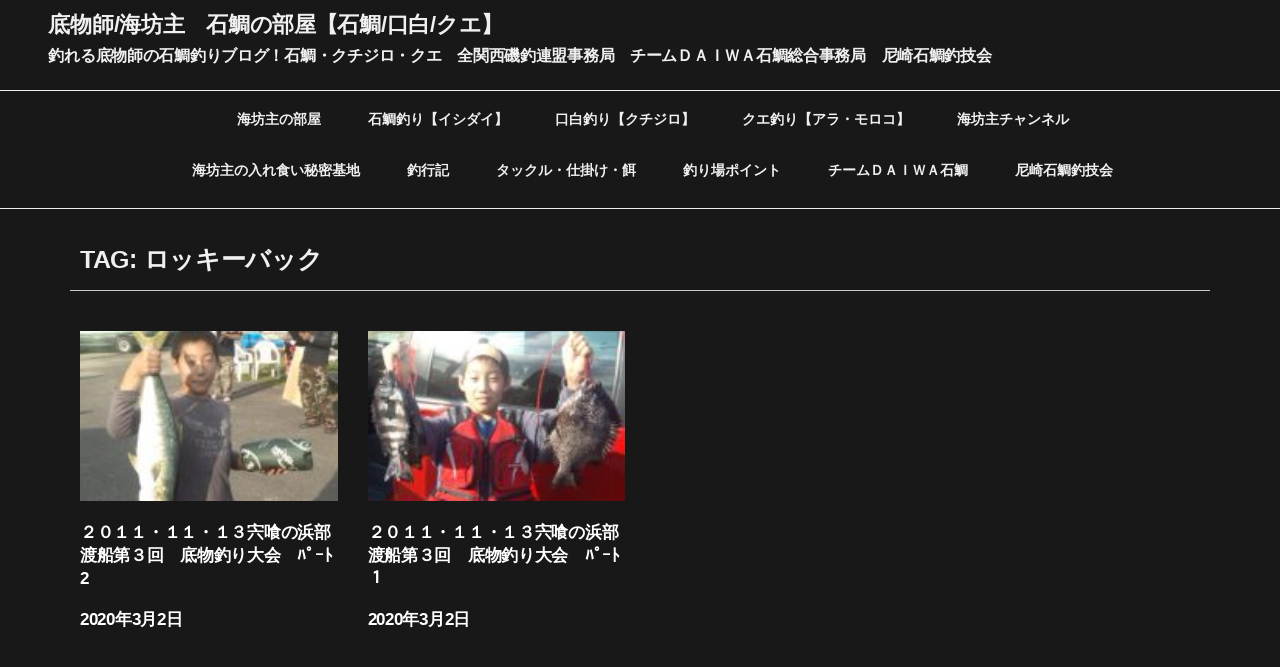

--- FILE ---
content_type: text/css
request_url: https://ishidaiumibouzu.jp/wp-content/uploads/elementor/css/post-4203.css?ver=1762988846
body_size: 2647
content:
.elementor-4203 .elementor-element.elementor-element-38b5ac9:not(.elementor-motion-effects-element-type-background), .elementor-4203 .elementor-element.elementor-element-38b5ac9 > .elementor-motion-effects-container > .elementor-motion-effects-layer{background-color:#181818;}.elementor-4203 .elementor-element.elementor-element-38b5ac9{border-style:solid;border-width:0px 0px 1px 0px;border-color:var( --e-global-color-primary );transition:background 0.3s, border 0.3s, border-radius 0.3s, box-shadow 0.3s;padding:0% 1% 1% 3%;}.elementor-4203 .elementor-element.elementor-element-38b5ac9 > .elementor-background-overlay{transition:background 0.3s, border-radius 0.3s, opacity 0.3s;}.elementor-bc-flex-widget .elementor-4203 .elementor-element.elementor-element-c1372b2.elementor-column .elementor-widget-wrap{align-items:center;}.elementor-4203 .elementor-element.elementor-element-c1372b2.elementor-column.elementor-element[data-element_type="column"] > .elementor-widget-wrap.elementor-element-populated{align-content:center;align-items:center;}.elementor-4203 .elementor-element.elementor-element-c1372b2.elementor-column > .elementor-widget-wrap{justify-content:flex-end;}.elementor-4203 .elementor-element.elementor-element-c1372b2 > .elementor-widget-wrap > .elementor-widget:not(.elementor-widget__width-auto):not(.elementor-widget__width-initial):not(:last-child):not(.elementor-absolute){margin-bottom:5px;}.elementor-widget-heading .elementor-heading-title{font-family:var( --e-global-typography-primary-font-family ), Sans-serif;font-size:var( --e-global-typography-primary-font-size );font-weight:var( --e-global-typography-primary-font-weight );text-transform:var( --e-global-typography-primary-text-transform );font-style:var( --e-global-typography-primary-font-style );text-decoration:var( --e-global-typography-primary-text-decoration );line-height:var( --e-global-typography-primary-line-height );letter-spacing:var( --e-global-typography-primary-letter-spacing );word-spacing:var( --e-global-typography-primary-word-spacing );color:var( --e-global-color-primary );}.elementor-4203 .elementor-element.elementor-element-d05774d .elementor-heading-title{font-family:"Noto Sans JP", Sans-serif;font-size:22px;font-weight:800;text-transform:uppercase;font-style:normal;text-decoration:none;word-spacing:0px;}.elementor-4203 .elementor-element.elementor-element-dc12b0d .elementor-heading-title{font-family:"Noto Sans JP", Sans-serif;font-size:16px;font-weight:600;text-transform:uppercase;font-style:normal;text-decoration:none;word-spacing:0px;}.elementor-4203 .elementor-element.elementor-element-c2b72c2:not(.elementor-motion-effects-element-type-background), .elementor-4203 .elementor-element.elementor-element-c2b72c2 > .elementor-motion-effects-container > .elementor-motion-effects-layer{background-color:var( --e-global-color-text );}.elementor-4203 .elementor-element.elementor-element-c2b72c2{border-style:none;transition:background 0.3s, border 0.3s, border-radius 0.3s, box-shadow 0.3s;padding:0% 1% 1% 3%;}.elementor-4203 .elementor-element.elementor-element-c2b72c2 > .elementor-background-overlay{transition:background 0.3s, border-radius 0.3s, opacity 0.3s;}.elementor-bc-flex-widget .elementor-4203 .elementor-element.elementor-element-1cefe03.elementor-column .elementor-widget-wrap{align-items:center;}.elementor-4203 .elementor-element.elementor-element-1cefe03.elementor-column.elementor-element[data-element_type="column"] > .elementor-widget-wrap.elementor-element-populated{align-content:center;align-items:center;}.elementor-4203 .elementor-element.elementor-element-1cefe03.elementor-column > .elementor-widget-wrap{justify-content:flex-end;}.elementor-4203 .elementor-element.elementor-element-1cefe03 > .elementor-widget-wrap > .elementor-widget:not(.elementor-widget__width-auto):not(.elementor-widget__width-initial):not(:last-child):not(.elementor-absolute){margin-bottom:5px;}.elementor-widget-icon.elementor-view-stacked .elementor-icon{background-color:var( --e-global-color-primary );}.elementor-widget-icon.elementor-view-framed .elementor-icon, .elementor-widget-icon.elementor-view-default .elementor-icon{color:var( --e-global-color-primary );border-color:var( --e-global-color-primary );}.elementor-widget-icon.elementor-view-framed .elementor-icon, .elementor-widget-icon.elementor-view-default .elementor-icon svg{fill:var( --e-global-color-primary );}.elementor-4203 .elementor-element.elementor-element-0a0453c .elementor-icon-wrapper{text-align:center;}.elementor-4203 .elementor-element.elementor-element-0a0453c.elementor-view-stacked .elementor-icon{background-color:#FFEF47;}.elementor-4203 .elementor-element.elementor-element-0a0453c.elementor-view-framed .elementor-icon, .elementor-4203 .elementor-element.elementor-element-0a0453c.elementor-view-default .elementor-icon{color:#FFEF47;border-color:#FFEF47;}.elementor-4203 .elementor-element.elementor-element-0a0453c.elementor-view-framed .elementor-icon, .elementor-4203 .elementor-element.elementor-element-0a0453c.elementor-view-default .elementor-icon svg{fill:#FFEF47;}.elementor-4203 .elementor-element.elementor-element-0a0453c.elementor-view-stacked .elementor-icon:hover{background-color:#FFC6A9;}.elementor-4203 .elementor-element.elementor-element-0a0453c.elementor-view-framed .elementor-icon:hover, .elementor-4203 .elementor-element.elementor-element-0a0453c.elementor-view-default .elementor-icon:hover{color:#FFC6A9;border-color:#FFC6A9;}.elementor-4203 .elementor-element.elementor-element-0a0453c.elementor-view-framed .elementor-icon:hover, .elementor-4203 .elementor-element.elementor-element-0a0453c.elementor-view-default .elementor-icon:hover svg{fill:#FFC6A9;}.elementor-4203 .elementor-element.elementor-element-4f959da9:not(.elementor-motion-effects-element-type-background), .elementor-4203 .elementor-element.elementor-element-4f959da9 > .elementor-motion-effects-container > .elementor-motion-effects-layer{background-color:var( --e-global-color-text );}.elementor-4203 .elementor-element.elementor-element-4f959da9{border-style:solid;border-width:0px 0px 1px 0px;border-color:var( --e-global-color-primary );transition:background 0.3s, border 0.3s, border-radius 0.3s, box-shadow 0.3s;padding:0% 1% 0% 3%;}.elementor-4203 .elementor-element.elementor-element-4f959da9 > .elementor-background-overlay{transition:background 0.3s, border-radius 0.3s, opacity 0.3s;}.elementor-bc-flex-widget .elementor-4203 .elementor-element.elementor-element-78f71ec7.elementor-column .elementor-widget-wrap{align-items:center;}.elementor-4203 .elementor-element.elementor-element-78f71ec7.elementor-column.elementor-element[data-element_type="column"] > .elementor-widget-wrap.elementor-element-populated{align-content:center;align-items:center;}.elementor-4203 .elementor-element.elementor-element-78f71ec7.elementor-column > .elementor-widget-wrap{justify-content:flex-end;}.elementor-4203 .elementor-element.elementor-element-78f71ec7 > .elementor-widget-wrap > .elementor-widget:not(.elementor-widget__width-auto):not(.elementor-widget__width-initial):not(:last-child):not(.elementor-absolute){margin-bottom:5px;}.elementor-widget-nav-menu .elementor-nav-menu .elementor-item{font-family:var( --e-global-typography-primary-font-family ), Sans-serif;font-size:var( --e-global-typography-primary-font-size );font-weight:var( --e-global-typography-primary-font-weight );text-transform:var( --e-global-typography-primary-text-transform );font-style:var( --e-global-typography-primary-font-style );text-decoration:var( --e-global-typography-primary-text-decoration );line-height:var( --e-global-typography-primary-line-height );letter-spacing:var( --e-global-typography-primary-letter-spacing );word-spacing:var( --e-global-typography-primary-word-spacing );}.elementor-widget-nav-menu .elementor-nav-menu--main .elementor-item{color:var( --e-global-color-text );fill:var( --e-global-color-text );}.elementor-widget-nav-menu .elementor-nav-menu--main .elementor-item:hover,
					.elementor-widget-nav-menu .elementor-nav-menu--main .elementor-item.elementor-item-active,
					.elementor-widget-nav-menu .elementor-nav-menu--main .elementor-item.highlighted,
					.elementor-widget-nav-menu .elementor-nav-menu--main .elementor-item:focus{color:var( --e-global-color-accent );fill:var( --e-global-color-accent );}.elementor-widget-nav-menu .elementor-nav-menu--main:not(.e--pointer-framed) .elementor-item:before,
					.elementor-widget-nav-menu .elementor-nav-menu--main:not(.e--pointer-framed) .elementor-item:after{background-color:var( --e-global-color-accent );}.elementor-widget-nav-menu .e--pointer-framed .elementor-item:before,
					.elementor-widget-nav-menu .e--pointer-framed .elementor-item:after{border-color:var( --e-global-color-accent );}.elementor-widget-nav-menu{--e-nav-menu-divider-color:var( --e-global-color-text );}.elementor-widget-nav-menu .elementor-nav-menu--dropdown .elementor-item, .elementor-widget-nav-menu .elementor-nav-menu--dropdown  .elementor-sub-item{font-family:var( --e-global-typography-accent-font-family ), Sans-serif;font-size:var( --e-global-typography-accent-font-size );font-weight:var( --e-global-typography-accent-font-weight );text-transform:var( --e-global-typography-accent-text-transform );font-style:var( --e-global-typography-accent-font-style );text-decoration:var( --e-global-typography-accent-text-decoration );letter-spacing:var( --e-global-typography-accent-letter-spacing );word-spacing:var( --e-global-typography-accent-word-spacing );}.elementor-4203 .elementor-element.elementor-element-2264e85 > .elementor-widget-container{margin:0px 0px 0px 0px;padding:0px 0px 10px 0px;}.elementor-4203 .elementor-element.elementor-element-2264e85 .elementor-menu-toggle{margin-left:auto;background-color:var( --e-global-color-25fe8e3 );}.elementor-4203 .elementor-element.elementor-element-2264e85 .elementor-nav-menu .elementor-item{font-family:"Noto Sans JP", Sans-serif;font-size:14px;font-weight:700;text-transform:uppercase;font-style:normal;text-decoration:none;line-height:24px;letter-spacing:0px;word-spacing:0px;}.elementor-4203 .elementor-element.elementor-element-2264e85 .elementor-nav-menu--main .elementor-item{color:var( --e-global-color-primary );fill:var( --e-global-color-primary );padding-left:0px;padding-right:0px;padding-top:6px;padding-bottom:6px;}.elementor-4203 .elementor-element.elementor-element-2264e85 .elementor-nav-menu--main .elementor-item:hover,
					.elementor-4203 .elementor-element.elementor-element-2264e85 .elementor-nav-menu--main .elementor-item.elementor-item-active,
					.elementor-4203 .elementor-element.elementor-element-2264e85 .elementor-nav-menu--main .elementor-item.highlighted,
					.elementor-4203 .elementor-element.elementor-element-2264e85 .elementor-nav-menu--main .elementor-item:focus{color:#FFECA9;fill:#FFECA9;}.elementor-4203 .elementor-element.elementor-element-2264e85 .elementor-nav-menu--main:not(.e--pointer-framed) .elementor-item:before,
					.elementor-4203 .elementor-element.elementor-element-2264e85 .elementor-nav-menu--main:not(.e--pointer-framed) .elementor-item:after{background-color:#FFECA9;}.elementor-4203 .elementor-element.elementor-element-2264e85 .e--pointer-framed .elementor-item:before,
					.elementor-4203 .elementor-element.elementor-element-2264e85 .e--pointer-framed .elementor-item:after{border-color:#FFECA9;}.elementor-4203 .elementor-element.elementor-element-2264e85 .e--pointer-framed .elementor-item:before{border-width:1px;}.elementor-4203 .elementor-element.elementor-element-2264e85 .e--pointer-framed.e--animation-draw .elementor-item:before{border-width:0 0 1px 1px;}.elementor-4203 .elementor-element.elementor-element-2264e85 .e--pointer-framed.e--animation-draw .elementor-item:after{border-width:1px 1px 0 0;}.elementor-4203 .elementor-element.elementor-element-2264e85 .e--pointer-framed.e--animation-corners .elementor-item:before{border-width:1px 0 0 1px;}.elementor-4203 .elementor-element.elementor-element-2264e85 .e--pointer-framed.e--animation-corners .elementor-item:after{border-width:0 1px 1px 0;}.elementor-4203 .elementor-element.elementor-element-2264e85 .e--pointer-underline .elementor-item:after,
					 .elementor-4203 .elementor-element.elementor-element-2264e85 .e--pointer-overline .elementor-item:before,
					 .elementor-4203 .elementor-element.elementor-element-2264e85 .e--pointer-double-line .elementor-item:before,
					 .elementor-4203 .elementor-element.elementor-element-2264e85 .e--pointer-double-line .elementor-item:after{height:1px;}.elementor-4203 .elementor-element.elementor-element-2264e85{--e-nav-menu-horizontal-menu-item-margin:calc( 47px / 2 );}.elementor-4203 .elementor-element.elementor-element-2264e85 .elementor-nav-menu--main:not(.elementor-nav-menu--layout-horizontal) .elementor-nav-menu > li:not(:last-child){margin-bottom:47px;}.elementor-4203 .elementor-element.elementor-element-2264e85 .elementor-nav-menu--dropdown a:hover,
					.elementor-4203 .elementor-element.elementor-element-2264e85 .elementor-nav-menu--dropdown a:focus,
					.elementor-4203 .elementor-element.elementor-element-2264e85 .elementor-nav-menu--dropdown a.elementor-item-active,
					.elementor-4203 .elementor-element.elementor-element-2264e85 .elementor-nav-menu--dropdown a.highlighted,
					.elementor-4203 .elementor-element.elementor-element-2264e85 .elementor-menu-toggle:hover,
					.elementor-4203 .elementor-element.elementor-element-2264e85 .elementor-menu-toggle:focus{color:var( --e-global-color-primary );}.elementor-4203 .elementor-element.elementor-element-2264e85 .elementor-nav-menu--dropdown a:hover,
					.elementor-4203 .elementor-element.elementor-element-2264e85 .elementor-nav-menu--dropdown a:focus,
					.elementor-4203 .elementor-element.elementor-element-2264e85 .elementor-nav-menu--dropdown a.elementor-item-active,
					.elementor-4203 .elementor-element.elementor-element-2264e85 .elementor-nav-menu--dropdown a.highlighted{background-color:var( --e-global-color-text );}.elementor-4203 .elementor-element.elementor-element-2264e85 .elementor-nav-menu--dropdown .elementor-item, .elementor-4203 .elementor-element.elementor-element-2264e85 .elementor-nav-menu--dropdown  .elementor-sub-item{font-family:var( --e-global-typography-d7a06da-font-family ), Sans-serif;font-size:var( --e-global-typography-d7a06da-font-size );font-weight:var( --e-global-typography-d7a06da-font-weight );text-transform:var( --e-global-typography-d7a06da-text-transform );font-style:var( --e-global-typography-d7a06da-font-style );text-decoration:var( --e-global-typography-d7a06da-text-decoration );letter-spacing:var( --e-global-typography-d7a06da-letter-spacing );word-spacing:var( --e-global-typography-d7a06da-word-spacing );}.elementor-4203 .elementor-element.elementor-element-2264e85 div.elementor-menu-toggle{color:var( --e-global-color-primary );}.elementor-4203 .elementor-element.elementor-element-2264e85 div.elementor-menu-toggle svg{fill:var( --e-global-color-primary );}.elementor-4203 .elementor-element.elementor-element-8ade686 > .elementor-widget-container{margin:0px 0px 0px 0px;padding:0px 0px 10px 0px;}.elementor-4203 .elementor-element.elementor-element-8ade686 .elementor-menu-toggle{margin-left:auto;background-color:var( --e-global-color-25fe8e3 );}.elementor-4203 .elementor-element.elementor-element-8ade686 .elementor-nav-menu .elementor-item{font-family:"Noto Sans JP", Sans-serif;font-size:14px;font-weight:700;text-transform:uppercase;font-style:normal;text-decoration:none;line-height:24px;letter-spacing:0px;word-spacing:0px;}.elementor-4203 .elementor-element.elementor-element-8ade686 .elementor-nav-menu--main .elementor-item{color:var( --e-global-color-primary );fill:var( --e-global-color-primary );padding-left:0px;padding-right:0px;padding-top:6px;padding-bottom:6px;}.elementor-4203 .elementor-element.elementor-element-8ade686 .elementor-nav-menu--main .elementor-item:hover,
					.elementor-4203 .elementor-element.elementor-element-8ade686 .elementor-nav-menu--main .elementor-item.elementor-item-active,
					.elementor-4203 .elementor-element.elementor-element-8ade686 .elementor-nav-menu--main .elementor-item.highlighted,
					.elementor-4203 .elementor-element.elementor-element-8ade686 .elementor-nav-menu--main .elementor-item:focus{color:#FFECA9;fill:#FFECA9;}.elementor-4203 .elementor-element.elementor-element-8ade686 .elementor-nav-menu--main:not(.e--pointer-framed) .elementor-item:before,
					.elementor-4203 .elementor-element.elementor-element-8ade686 .elementor-nav-menu--main:not(.e--pointer-framed) .elementor-item:after{background-color:#FFECA9;}.elementor-4203 .elementor-element.elementor-element-8ade686 .e--pointer-framed .elementor-item:before,
					.elementor-4203 .elementor-element.elementor-element-8ade686 .e--pointer-framed .elementor-item:after{border-color:#FFECA9;}.elementor-4203 .elementor-element.elementor-element-8ade686 .e--pointer-framed .elementor-item:before{border-width:1px;}.elementor-4203 .elementor-element.elementor-element-8ade686 .e--pointer-framed.e--animation-draw .elementor-item:before{border-width:0 0 1px 1px;}.elementor-4203 .elementor-element.elementor-element-8ade686 .e--pointer-framed.e--animation-draw .elementor-item:after{border-width:1px 1px 0 0;}.elementor-4203 .elementor-element.elementor-element-8ade686 .e--pointer-framed.e--animation-corners .elementor-item:before{border-width:1px 0 0 1px;}.elementor-4203 .elementor-element.elementor-element-8ade686 .e--pointer-framed.e--animation-corners .elementor-item:after{border-width:0 1px 1px 0;}.elementor-4203 .elementor-element.elementor-element-8ade686 .e--pointer-underline .elementor-item:after,
					 .elementor-4203 .elementor-element.elementor-element-8ade686 .e--pointer-overline .elementor-item:before,
					 .elementor-4203 .elementor-element.elementor-element-8ade686 .e--pointer-double-line .elementor-item:before,
					 .elementor-4203 .elementor-element.elementor-element-8ade686 .e--pointer-double-line .elementor-item:after{height:1px;}.elementor-4203 .elementor-element.elementor-element-8ade686{--e-nav-menu-horizontal-menu-item-margin:calc( 47px / 2 );}.elementor-4203 .elementor-element.elementor-element-8ade686 .elementor-nav-menu--main:not(.elementor-nav-menu--layout-horizontal) .elementor-nav-menu > li:not(:last-child){margin-bottom:47px;}.elementor-4203 .elementor-element.elementor-element-8ade686 .elementor-nav-menu--dropdown a:hover,
					.elementor-4203 .elementor-element.elementor-element-8ade686 .elementor-nav-menu--dropdown a:focus,
					.elementor-4203 .elementor-element.elementor-element-8ade686 .elementor-nav-menu--dropdown a.elementor-item-active,
					.elementor-4203 .elementor-element.elementor-element-8ade686 .elementor-nav-menu--dropdown a.highlighted,
					.elementor-4203 .elementor-element.elementor-element-8ade686 .elementor-menu-toggle:hover,
					.elementor-4203 .elementor-element.elementor-element-8ade686 .elementor-menu-toggle:focus{color:var( --e-global-color-primary );}.elementor-4203 .elementor-element.elementor-element-8ade686 .elementor-nav-menu--dropdown a:hover,
					.elementor-4203 .elementor-element.elementor-element-8ade686 .elementor-nav-menu--dropdown a:focus,
					.elementor-4203 .elementor-element.elementor-element-8ade686 .elementor-nav-menu--dropdown a.elementor-item-active,
					.elementor-4203 .elementor-element.elementor-element-8ade686 .elementor-nav-menu--dropdown a.highlighted{background-color:var( --e-global-color-text );}.elementor-4203 .elementor-element.elementor-element-8ade686 .elementor-nav-menu--dropdown .elementor-item, .elementor-4203 .elementor-element.elementor-element-8ade686 .elementor-nav-menu--dropdown  .elementor-sub-item{font-family:var( --e-global-typography-d7a06da-font-family ), Sans-serif;font-size:var( --e-global-typography-d7a06da-font-size );font-weight:var( --e-global-typography-d7a06da-font-weight );text-transform:var( --e-global-typography-d7a06da-text-transform );font-style:var( --e-global-typography-d7a06da-font-style );text-decoration:var( --e-global-typography-d7a06da-text-decoration );letter-spacing:var( --e-global-typography-d7a06da-letter-spacing );word-spacing:var( --e-global-typography-d7a06da-word-spacing );}.elementor-4203 .elementor-element.elementor-element-8ade686 div.elementor-menu-toggle{color:var( --e-global-color-primary );}.elementor-4203 .elementor-element.elementor-element-8ade686 div.elementor-menu-toggle svg{fill:var( --e-global-color-primary );}.elementor-theme-builder-content-area{height:400px;}.elementor-location-header:before, .elementor-location-footer:before{content:"";display:table;clear:both;}@media(max-width:1024px){.elementor-4203 .elementor-element.elementor-element-38b5ac9{margin-top:0px;margin-bottom:0px;padding:10px 10px 10px 10px;}.elementor-4203 .elementor-element.elementor-element-c1372b2 > .elementor-element-populated{margin:0px 0px 0px 0px;--e-column-margin-right:0px;--e-column-margin-left:0px;padding:0px 0px 10px 0px;}.elementor-widget-heading .elementor-heading-title{font-size:var( --e-global-typography-primary-font-size );line-height:var( --e-global-typography-primary-line-height );letter-spacing:var( --e-global-typography-primary-letter-spacing );word-spacing:var( --e-global-typography-primary-word-spacing );}.elementor-4203 .elementor-element.elementor-element-d05774d > .elementor-widget-container{margin:0px 0px 0px 0px;padding:0px 0px 0px 0px;}.elementor-4203 .elementor-element.elementor-element-d05774d .elementor-heading-title{font-size:20px;line-height:60px;letter-spacing:-0.28px;word-spacing:0em;}.elementor-4203 .elementor-element.elementor-element-dc12b0d .elementor-heading-title{font-size:16px;line-height:32px;letter-spacing:-0.28px;word-spacing:0em;}.elementor-4203 .elementor-element.elementor-element-c2b72c2{margin-top:0px;margin-bottom:0px;padding:10px 10px 10px 10px;}.elementor-4203 .elementor-element.elementor-element-1cefe03 > .elementor-element-populated{margin:0px 0px 0px 0px;--e-column-margin-right:0px;--e-column-margin-left:0px;padding:0px 0px 10px 0px;}.elementor-4203 .elementor-element.elementor-element-4f959da9{margin-top:10px;margin-bottom:0px;padding:0% 0% 0% 0%;}.elementor-widget-nav-menu .elementor-nav-menu .elementor-item{font-size:var( --e-global-typography-primary-font-size );line-height:var( --e-global-typography-primary-line-height );letter-spacing:var( --e-global-typography-primary-letter-spacing );word-spacing:var( --e-global-typography-primary-word-spacing );}.elementor-widget-nav-menu .elementor-nav-menu--dropdown .elementor-item, .elementor-widget-nav-menu .elementor-nav-menu--dropdown  .elementor-sub-item{font-size:var( --e-global-typography-accent-font-size );letter-spacing:var( --e-global-typography-accent-letter-spacing );word-spacing:var( --e-global-typography-accent-word-spacing );}.elementor-4203 .elementor-element.elementor-element-2264e85 .elementor-nav-menu .elementor-item{font-size:12px;}.elementor-4203 .elementor-element.elementor-element-2264e85 .elementor-nav-menu--main .elementor-item{padding-left:0px;padding-right:0px;padding-top:0px;padding-bottom:0px;}.elementor-4203 .elementor-element.elementor-element-2264e85{--e-nav-menu-horizontal-menu-item-margin:calc( 44px / 2 );--nav-menu-icon-size:32px;}.elementor-4203 .elementor-element.elementor-element-2264e85 .elementor-nav-menu--main:not(.elementor-nav-menu--layout-horizontal) .elementor-nav-menu > li:not(:last-child){margin-bottom:44px;}.elementor-4203 .elementor-element.elementor-element-2264e85 .elementor-nav-menu--dropdown .elementor-item, .elementor-4203 .elementor-element.elementor-element-2264e85 .elementor-nav-menu--dropdown  .elementor-sub-item{font-size:var( --e-global-typography-d7a06da-font-size );letter-spacing:var( --e-global-typography-d7a06da-letter-spacing );word-spacing:var( --e-global-typography-d7a06da-word-spacing );}.elementor-4203 .elementor-element.elementor-element-2264e85 .elementor-nav-menu--dropdown a{padding-left:21px;padding-right:21px;padding-top:18px;padding-bottom:18px;}.elementor-4203 .elementor-element.elementor-element-2264e85 .elementor-nav-menu--main > .elementor-nav-menu > li > .elementor-nav-menu--dropdown, .elementor-4203 .elementor-element.elementor-element-2264e85 .elementor-nav-menu__container.elementor-nav-menu--dropdown{margin-top:28px !important;}.elementor-4203 .elementor-element.elementor-element-8ade686 .elementor-nav-menu .elementor-item{font-size:12px;line-height:25px;}.elementor-4203 .elementor-element.elementor-element-8ade686 .elementor-nav-menu--main .elementor-item{padding-left:0px;padding-right:0px;padding-top:0px;padding-bottom:0px;}.elementor-4203 .elementor-element.elementor-element-8ade686{--e-nav-menu-horizontal-menu-item-margin:calc( 28px / 2 );--nav-menu-icon-size:32px;}.elementor-4203 .elementor-element.elementor-element-8ade686 .elementor-nav-menu--main:not(.elementor-nav-menu--layout-horizontal) .elementor-nav-menu > li:not(:last-child){margin-bottom:28px;}.elementor-4203 .elementor-element.elementor-element-8ade686 .elementor-nav-menu--dropdown .elementor-item, .elementor-4203 .elementor-element.elementor-element-8ade686 .elementor-nav-menu--dropdown  .elementor-sub-item{font-size:var( --e-global-typography-d7a06da-font-size );letter-spacing:var( --e-global-typography-d7a06da-letter-spacing );word-spacing:var( --e-global-typography-d7a06da-word-spacing );}.elementor-4203 .elementor-element.elementor-element-8ade686 .elementor-nav-menu--dropdown a{padding-left:21px;padding-right:21px;padding-top:18px;padding-bottom:18px;}.elementor-4203 .elementor-element.elementor-element-8ade686 .elementor-nav-menu--main > .elementor-nav-menu > li > .elementor-nav-menu--dropdown, .elementor-4203 .elementor-element.elementor-element-8ade686 .elementor-nav-menu__container.elementor-nav-menu--dropdown{margin-top:28px !important;}}@media(max-width:767px){.elementor-4203 .elementor-element.elementor-element-38b5ac9{padding:0% 0% 0% 0%;z-index:990;}.elementor-4203 .elementor-element.elementor-element-c1372b2{width:100%;}.elementor-widget-heading .elementor-heading-title{font-size:var( --e-global-typography-primary-font-size );line-height:var( --e-global-typography-primary-line-height );letter-spacing:var( --e-global-typography-primary-letter-spacing );word-spacing:var( --e-global-typography-primary-word-spacing );}.elementor-4203 .elementor-element.elementor-element-d05774d > .elementor-widget-container{margin:10px 0px 10px 0px;padding:0px 0px 0px 10px;}.elementor-4203 .elementor-element.elementor-element-d05774d .elementor-heading-title{font-size:16px;line-height:25px;letter-spacing:-0.28px;word-spacing:0px;}.elementor-4203 .elementor-element.elementor-element-dc12b0d > .elementor-widget-container{padding:10px 10px 10px 10px;}.elementor-4203 .elementor-element.elementor-element-dc12b0d .elementor-heading-title{font-size:14px;line-height:23px;letter-spacing:-0.28px;word-spacing:0px;}.elementor-4203 .elementor-element.elementor-element-c2b72c2{margin-top:-50px;margin-bottom:0px;padding:0% 0% 0% 0%;z-index:989;}.elementor-4203 .elementor-element.elementor-element-1cefe03{width:100%;}.elementor-4203 .elementor-element.elementor-element-0a0453c > .elementor-widget-container{margin:0px 0px 0px 0px;padding:5px 5px 5px 5px;}.elementor-4203 .elementor-element.elementor-element-0a0453c .elementor-icon-wrapper{text-align:right;}.elementor-4203 .elementor-element.elementor-element-0a0453c .elementor-icon{font-size:36px;}.elementor-4203 .elementor-element.elementor-element-0a0453c .elementor-icon svg{height:36px;}.elementor-4203 .elementor-element.elementor-element-4f959da9{padding:0% 0% 0% 0%;}.elementor-4203 .elementor-element.elementor-element-78f71ec7{width:15%;}.elementor-widget-nav-menu .elementor-nav-menu .elementor-item{font-size:var( --e-global-typography-primary-font-size );line-height:var( --e-global-typography-primary-line-height );letter-spacing:var( --e-global-typography-primary-letter-spacing );word-spacing:var( --e-global-typography-primary-word-spacing );}.elementor-widget-nav-menu .elementor-nav-menu--dropdown .elementor-item, .elementor-widget-nav-menu .elementor-nav-menu--dropdown  .elementor-sub-item{font-size:var( --e-global-typography-accent-font-size );letter-spacing:var( --e-global-typography-accent-letter-spacing );word-spacing:var( --e-global-typography-accent-word-spacing );}.elementor-4203 .elementor-element.elementor-element-2264e85 .elementor-nav-menu--dropdown .elementor-item, .elementor-4203 .elementor-element.elementor-element-2264e85 .elementor-nav-menu--dropdown  .elementor-sub-item{font-size:var( --e-global-typography-d7a06da-font-size );letter-spacing:var( --e-global-typography-d7a06da-letter-spacing );word-spacing:var( --e-global-typography-d7a06da-word-spacing );}.elementor-4203 .elementor-element.elementor-element-2264e85{--nav-menu-icon-size:25px;}.elementor-4203 .elementor-element.elementor-element-8ade686 .elementor-nav-menu--dropdown .elementor-item, .elementor-4203 .elementor-element.elementor-element-8ade686 .elementor-nav-menu--dropdown  .elementor-sub-item{font-size:var( --e-global-typography-d7a06da-font-size );letter-spacing:var( --e-global-typography-d7a06da-letter-spacing );word-spacing:var( --e-global-typography-d7a06da-word-spacing );}.elementor-4203 .elementor-element.elementor-element-8ade686{--nav-menu-icon-size:25px;}}

--- FILE ---
content_type: text/css
request_url: https://ishidaiumibouzu.jp/wp-content/uploads/elementor/css/post-4200.css?ver=1762988846
body_size: 3450
content:
.elementor-4200 .elementor-element.elementor-element-1beb8b8:not(.elementor-motion-effects-element-type-background), .elementor-4200 .elementor-element.elementor-element-1beb8b8 > .elementor-motion-effects-container > .elementor-motion-effects-layer{background-color:var( --e-global-color-b72ff5e );}.elementor-4200 .elementor-element.elementor-element-1beb8b8{border-style:dotted;border-width:0px 0px 1px 0px;border-color:#FFFFFF;transition:background 0.3s, border 0.3s, border-radius 0.3s, box-shadow 0.3s;margin-top:80px;margin-bottom:0px;padding:10px 10px 10px 10px;}.elementor-4200 .elementor-element.elementor-element-1beb8b8 > .elementor-background-overlay{transition:background 0.3s, border-radius 0.3s, opacity 0.3s;}.elementor-4200 .elementor-element.elementor-element-ccf6b7e > .elementor-widget-wrap > .elementor-widget:not(.elementor-widget__width-auto):not(.elementor-widget__width-initial):not(:last-child):not(.elementor-absolute){margin-bottom:0px;}.elementor-4200 .elementor-element.elementor-element-ccf6b7e > .elementor-element-populated{padding:10px 10px 10px 10px;}.elementor-widget-heading .elementor-heading-title{font-family:var( --e-global-typography-primary-font-family ), Sans-serif;font-size:var( --e-global-typography-primary-font-size );font-weight:var( --e-global-typography-primary-font-weight );text-transform:var( --e-global-typography-primary-text-transform );font-style:var( --e-global-typography-primary-font-style );text-decoration:var( --e-global-typography-primary-text-decoration );line-height:var( --e-global-typography-primary-line-height );letter-spacing:var( --e-global-typography-primary-letter-spacing );word-spacing:var( --e-global-typography-primary-word-spacing );color:var( --e-global-color-primary );}.elementor-4200 .elementor-element.elementor-element-716115e > .elementor-widget-container{padding:0px 0px 20px 0px;}.elementor-4200 .elementor-element.elementor-element-716115e{text-align:center;}.elementor-4200 .elementor-element.elementor-element-716115e .elementor-heading-title{font-family:"Noto Sans JP", Sans-serif;font-size:22px;font-weight:800;text-transform:uppercase;font-style:normal;text-decoration:none;word-spacing:0px;}.elementor-widget-nav-menu .elementor-nav-menu .elementor-item{font-family:var( --e-global-typography-primary-font-family ), Sans-serif;font-size:var( --e-global-typography-primary-font-size );font-weight:var( --e-global-typography-primary-font-weight );text-transform:var( --e-global-typography-primary-text-transform );font-style:var( --e-global-typography-primary-font-style );text-decoration:var( --e-global-typography-primary-text-decoration );line-height:var( --e-global-typography-primary-line-height );letter-spacing:var( --e-global-typography-primary-letter-spacing );word-spacing:var( --e-global-typography-primary-word-spacing );}.elementor-widget-nav-menu .elementor-nav-menu--main .elementor-item{color:var( --e-global-color-text );fill:var( --e-global-color-text );}.elementor-widget-nav-menu .elementor-nav-menu--main .elementor-item:hover,
					.elementor-widget-nav-menu .elementor-nav-menu--main .elementor-item.elementor-item-active,
					.elementor-widget-nav-menu .elementor-nav-menu--main .elementor-item.highlighted,
					.elementor-widget-nav-menu .elementor-nav-menu--main .elementor-item:focus{color:var( --e-global-color-accent );fill:var( --e-global-color-accent );}.elementor-widget-nav-menu .elementor-nav-menu--main:not(.e--pointer-framed) .elementor-item:before,
					.elementor-widget-nav-menu .elementor-nav-menu--main:not(.e--pointer-framed) .elementor-item:after{background-color:var( --e-global-color-accent );}.elementor-widget-nav-menu .e--pointer-framed .elementor-item:before,
					.elementor-widget-nav-menu .e--pointer-framed .elementor-item:after{border-color:var( --e-global-color-accent );}.elementor-widget-nav-menu{--e-nav-menu-divider-color:var( --e-global-color-text );}.elementor-widget-nav-menu .elementor-nav-menu--dropdown .elementor-item, .elementor-widget-nav-menu .elementor-nav-menu--dropdown  .elementor-sub-item{font-family:var( --e-global-typography-accent-font-family ), Sans-serif;font-size:var( --e-global-typography-accent-font-size );font-weight:var( --e-global-typography-accent-font-weight );text-transform:var( --e-global-typography-accent-text-transform );font-style:var( --e-global-typography-accent-font-style );text-decoration:var( --e-global-typography-accent-text-decoration );letter-spacing:var( --e-global-typography-accent-letter-spacing );word-spacing:var( --e-global-typography-accent-word-spacing );}.elementor-4200 .elementor-element.elementor-element-b22c871 > .elementor-widget-container{margin:0px 0px 0px 0px;padding:0px 0px 10px 0px;}.elementor-4200 .elementor-element.elementor-element-b22c871 .elementor-menu-toggle{margin-left:auto;background-color:var( --e-global-color-25fe8e3 );}.elementor-4200 .elementor-element.elementor-element-b22c871 .elementor-nav-menu .elementor-item{font-family:"Noto Sans JP", Sans-serif;font-size:14px;font-weight:700;text-transform:uppercase;font-style:normal;text-decoration:none;line-height:24px;letter-spacing:0px;word-spacing:0px;}.elementor-4200 .elementor-element.elementor-element-b22c871 .elementor-nav-menu--main .elementor-item{color:var( --e-global-color-primary );fill:var( --e-global-color-primary );padding-left:0px;padding-right:0px;padding-top:6px;padding-bottom:6px;}.elementor-4200 .elementor-element.elementor-element-b22c871 .elementor-nav-menu--main .elementor-item:hover,
					.elementor-4200 .elementor-element.elementor-element-b22c871 .elementor-nav-menu--main .elementor-item.elementor-item-active,
					.elementor-4200 .elementor-element.elementor-element-b22c871 .elementor-nav-menu--main .elementor-item.highlighted,
					.elementor-4200 .elementor-element.elementor-element-b22c871 .elementor-nav-menu--main .elementor-item:focus{color:#FFECA9;fill:#FFECA9;}.elementor-4200 .elementor-element.elementor-element-b22c871 .elementor-nav-menu--main:not(.e--pointer-framed) .elementor-item:before,
					.elementor-4200 .elementor-element.elementor-element-b22c871 .elementor-nav-menu--main:not(.e--pointer-framed) .elementor-item:after{background-color:#FFECA9;}.elementor-4200 .elementor-element.elementor-element-b22c871 .e--pointer-framed .elementor-item:before,
					.elementor-4200 .elementor-element.elementor-element-b22c871 .e--pointer-framed .elementor-item:after{border-color:#FFECA9;}.elementor-4200 .elementor-element.elementor-element-b22c871 .e--pointer-framed .elementor-item:before{border-width:1px;}.elementor-4200 .elementor-element.elementor-element-b22c871 .e--pointer-framed.e--animation-draw .elementor-item:before{border-width:0 0 1px 1px;}.elementor-4200 .elementor-element.elementor-element-b22c871 .e--pointer-framed.e--animation-draw .elementor-item:after{border-width:1px 1px 0 0;}.elementor-4200 .elementor-element.elementor-element-b22c871 .e--pointer-framed.e--animation-corners .elementor-item:before{border-width:1px 0 0 1px;}.elementor-4200 .elementor-element.elementor-element-b22c871 .e--pointer-framed.e--animation-corners .elementor-item:after{border-width:0 1px 1px 0;}.elementor-4200 .elementor-element.elementor-element-b22c871 .e--pointer-underline .elementor-item:after,
					 .elementor-4200 .elementor-element.elementor-element-b22c871 .e--pointer-overline .elementor-item:before,
					 .elementor-4200 .elementor-element.elementor-element-b22c871 .e--pointer-double-line .elementor-item:before,
					 .elementor-4200 .elementor-element.elementor-element-b22c871 .e--pointer-double-line .elementor-item:after{height:1px;}.elementor-4200 .elementor-element.elementor-element-b22c871{--e-nav-menu-horizontal-menu-item-margin:calc( 47px / 2 );}.elementor-4200 .elementor-element.elementor-element-b22c871 .elementor-nav-menu--main:not(.elementor-nav-menu--layout-horizontal) .elementor-nav-menu > li:not(:last-child){margin-bottom:47px;}.elementor-4200 .elementor-element.elementor-element-b22c871 .elementor-nav-menu--dropdown a:hover,
					.elementor-4200 .elementor-element.elementor-element-b22c871 .elementor-nav-menu--dropdown a:focus,
					.elementor-4200 .elementor-element.elementor-element-b22c871 .elementor-nav-menu--dropdown a.elementor-item-active,
					.elementor-4200 .elementor-element.elementor-element-b22c871 .elementor-nav-menu--dropdown a.highlighted,
					.elementor-4200 .elementor-element.elementor-element-b22c871 .elementor-menu-toggle:hover,
					.elementor-4200 .elementor-element.elementor-element-b22c871 .elementor-menu-toggle:focus{color:var( --e-global-color-primary );}.elementor-4200 .elementor-element.elementor-element-b22c871 .elementor-nav-menu--dropdown a:hover,
					.elementor-4200 .elementor-element.elementor-element-b22c871 .elementor-nav-menu--dropdown a:focus,
					.elementor-4200 .elementor-element.elementor-element-b22c871 .elementor-nav-menu--dropdown a.elementor-item-active,
					.elementor-4200 .elementor-element.elementor-element-b22c871 .elementor-nav-menu--dropdown a.highlighted{background-color:var( --e-global-color-text );}.elementor-4200 .elementor-element.elementor-element-b22c871 .elementor-nav-menu--dropdown .elementor-item, .elementor-4200 .elementor-element.elementor-element-b22c871 .elementor-nav-menu--dropdown  .elementor-sub-item{font-family:var( --e-global-typography-d7a06da-font-family ), Sans-serif;font-size:var( --e-global-typography-d7a06da-font-size );font-weight:var( --e-global-typography-d7a06da-font-weight );text-transform:var( --e-global-typography-d7a06da-text-transform );font-style:var( --e-global-typography-d7a06da-font-style );text-decoration:var( --e-global-typography-d7a06da-text-decoration );letter-spacing:var( --e-global-typography-d7a06da-letter-spacing );word-spacing:var( --e-global-typography-d7a06da-word-spacing );}.elementor-4200 .elementor-element.elementor-element-b22c871 div.elementor-menu-toggle{color:var( --e-global-color-primary );}.elementor-4200 .elementor-element.elementor-element-b22c871 div.elementor-menu-toggle svg{fill:var( --e-global-color-primary );}.elementor-4200 .elementor-element.elementor-element-3394738 > .elementor-widget-container{margin:0px 0px 0px 0px;padding:0px 0px 10px 0px;}.elementor-4200 .elementor-element.elementor-element-3394738 .elementor-menu-toggle{margin-left:auto;background-color:var( --e-global-color-25fe8e3 );}.elementor-4200 .elementor-element.elementor-element-3394738 .elementor-nav-menu .elementor-item{font-family:"Noto Sans JP", Sans-serif;font-size:14px;font-weight:700;text-transform:uppercase;font-style:normal;text-decoration:none;line-height:24px;letter-spacing:0px;word-spacing:0px;}.elementor-4200 .elementor-element.elementor-element-3394738 .elementor-nav-menu--main .elementor-item{color:var( --e-global-color-primary );fill:var( --e-global-color-primary );padding-left:0px;padding-right:0px;padding-top:6px;padding-bottom:6px;}.elementor-4200 .elementor-element.elementor-element-3394738 .elementor-nav-menu--main .elementor-item:hover,
					.elementor-4200 .elementor-element.elementor-element-3394738 .elementor-nav-menu--main .elementor-item.elementor-item-active,
					.elementor-4200 .elementor-element.elementor-element-3394738 .elementor-nav-menu--main .elementor-item.highlighted,
					.elementor-4200 .elementor-element.elementor-element-3394738 .elementor-nav-menu--main .elementor-item:focus{color:#FFECA9;fill:#FFECA9;}.elementor-4200 .elementor-element.elementor-element-3394738 .elementor-nav-menu--main:not(.e--pointer-framed) .elementor-item:before,
					.elementor-4200 .elementor-element.elementor-element-3394738 .elementor-nav-menu--main:not(.e--pointer-framed) .elementor-item:after{background-color:#FFECA9;}.elementor-4200 .elementor-element.elementor-element-3394738 .e--pointer-framed .elementor-item:before,
					.elementor-4200 .elementor-element.elementor-element-3394738 .e--pointer-framed .elementor-item:after{border-color:#FFECA9;}.elementor-4200 .elementor-element.elementor-element-3394738 .e--pointer-framed .elementor-item:before{border-width:1px;}.elementor-4200 .elementor-element.elementor-element-3394738 .e--pointer-framed.e--animation-draw .elementor-item:before{border-width:0 0 1px 1px;}.elementor-4200 .elementor-element.elementor-element-3394738 .e--pointer-framed.e--animation-draw .elementor-item:after{border-width:1px 1px 0 0;}.elementor-4200 .elementor-element.elementor-element-3394738 .e--pointer-framed.e--animation-corners .elementor-item:before{border-width:1px 0 0 1px;}.elementor-4200 .elementor-element.elementor-element-3394738 .e--pointer-framed.e--animation-corners .elementor-item:after{border-width:0 1px 1px 0;}.elementor-4200 .elementor-element.elementor-element-3394738 .e--pointer-underline .elementor-item:after,
					 .elementor-4200 .elementor-element.elementor-element-3394738 .e--pointer-overline .elementor-item:before,
					 .elementor-4200 .elementor-element.elementor-element-3394738 .e--pointer-double-line .elementor-item:before,
					 .elementor-4200 .elementor-element.elementor-element-3394738 .e--pointer-double-line .elementor-item:after{height:1px;}.elementor-4200 .elementor-element.elementor-element-3394738{--e-nav-menu-horizontal-menu-item-margin:calc( 47px / 2 );}.elementor-4200 .elementor-element.elementor-element-3394738 .elementor-nav-menu--main:not(.elementor-nav-menu--layout-horizontal) .elementor-nav-menu > li:not(:last-child){margin-bottom:47px;}.elementor-4200 .elementor-element.elementor-element-3394738 .elementor-nav-menu--dropdown a:hover,
					.elementor-4200 .elementor-element.elementor-element-3394738 .elementor-nav-menu--dropdown a:focus,
					.elementor-4200 .elementor-element.elementor-element-3394738 .elementor-nav-menu--dropdown a.elementor-item-active,
					.elementor-4200 .elementor-element.elementor-element-3394738 .elementor-nav-menu--dropdown a.highlighted,
					.elementor-4200 .elementor-element.elementor-element-3394738 .elementor-menu-toggle:hover,
					.elementor-4200 .elementor-element.elementor-element-3394738 .elementor-menu-toggle:focus{color:var( --e-global-color-primary );}.elementor-4200 .elementor-element.elementor-element-3394738 .elementor-nav-menu--dropdown a:hover,
					.elementor-4200 .elementor-element.elementor-element-3394738 .elementor-nav-menu--dropdown a:focus,
					.elementor-4200 .elementor-element.elementor-element-3394738 .elementor-nav-menu--dropdown a.elementor-item-active,
					.elementor-4200 .elementor-element.elementor-element-3394738 .elementor-nav-menu--dropdown a.highlighted{background-color:var( --e-global-color-text );}.elementor-4200 .elementor-element.elementor-element-3394738 .elementor-nav-menu--dropdown .elementor-item, .elementor-4200 .elementor-element.elementor-element-3394738 .elementor-nav-menu--dropdown  .elementor-sub-item{font-family:var( --e-global-typography-d7a06da-font-family ), Sans-serif;font-size:var( --e-global-typography-d7a06da-font-size );font-weight:var( --e-global-typography-d7a06da-font-weight );text-transform:var( --e-global-typography-d7a06da-text-transform );font-style:var( --e-global-typography-d7a06da-font-style );text-decoration:var( --e-global-typography-d7a06da-text-decoration );letter-spacing:var( --e-global-typography-d7a06da-letter-spacing );word-spacing:var( --e-global-typography-d7a06da-word-spacing );}.elementor-4200 .elementor-element.elementor-element-3394738 div.elementor-menu-toggle{color:var( --e-global-color-primary );}.elementor-4200 .elementor-element.elementor-element-3394738 div.elementor-menu-toggle svg{fill:var( --e-global-color-primary );}.elementor-4200 .elementor-element.elementor-element-1968d0e0:not(.elementor-motion-effects-element-type-background), .elementor-4200 .elementor-element.elementor-element-1968d0e0 > .elementor-motion-effects-container > .elementor-motion-effects-layer{background-color:var( --e-global-color-b72ff5e );}.elementor-4200 .elementor-element.elementor-element-1968d0e0{transition:background 0.3s, border 0.3s, border-radius 0.3s, box-shadow 0.3s;padding:20px 40px 0px 40px;}.elementor-4200 .elementor-element.elementor-element-1968d0e0 > .elementor-background-overlay{transition:background 0.3s, border-radius 0.3s, opacity 0.3s;}.elementor-bc-flex-widget .elementor-4200 .elementor-element.elementor-element-71cf038c.elementor-column .elementor-widget-wrap{align-items:center;}.elementor-4200 .elementor-element.elementor-element-71cf038c.elementor-column.elementor-element[data-element_type="column"] > .elementor-widget-wrap.elementor-element-populated{align-content:center;align-items:center;}.elementor-4200 .elementor-element.elementor-element-3ea8fa43 > .elementor-widget-container{margin:0px 20px 0px 0px;}.elementor-4200 .elementor-element.elementor-element-3ea8fa43 .elementor-heading-title{font-family:"Noto Sans JP", Sans-serif;font-size:16px;font-weight:400;text-transform:none;font-style:normal;text-decoration:none;line-height:17px;letter-spacing:0px;word-spacing:0px;}.elementor-4200 .elementor-element.elementor-element-26bfe75{margin-top:0px;margin-bottom:0px;padding:0px 0px 0px 0px;}.elementor-4200 .elementor-element.elementor-element-cfcb516{width:var( --container-widget-width, 25% );max-width:25%;--container-widget-width:25%;--container-widget-flex-grow:0;text-align:left;}.elementor-4200 .elementor-element.elementor-element-cfcb516 > .elementor-widget-container{padding:0px 20px 0px 0px;}.elementor-4200 .elementor-element.elementor-element-cfcb516 .elementor-heading-title{font-family:"Noto Sans JP", Sans-serif;font-size:18px;font-weight:700;text-transform:uppercase;font-style:normal;text-decoration:none;word-spacing:0px;}.elementor-4200 .elementor-element.elementor-element-212e2071{--grid-template-columns:repeat(0, auto);width:auto;max-width:auto;--icon-size:23px;--grid-column-gap:16px;--grid-row-gap:0px;}.elementor-4200 .elementor-element.elementor-element-212e2071 .elementor-widget-container{text-align:left;}.elementor-4200 .elementor-element.elementor-element-212e2071 .elementor-social-icon{background-color:var( --e-global-color-25fe8e3 );--icon-padding:0em;}.elementor-4200 .elementor-element.elementor-element-212e2071 .elementor-social-icon i{color:var( --e-global-color-primary );}.elementor-4200 .elementor-element.elementor-element-212e2071 .elementor-social-icon svg{fill:var( --e-global-color-primary );}.elementor-4200 .elementor-element.elementor-element-75be1dd{margin-top:0px;margin-bottom:0px;padding:0px 0px 0px 0px;}.elementor-4200 .elementor-element.elementor-element-7fc9bb2{width:var( --container-widget-width, 25% );max-width:25%;--container-widget-width:25%;--container-widget-flex-grow:0;text-align:left;}.elementor-4200 .elementor-element.elementor-element-7fc9bb2 > .elementor-widget-container{padding:0px 20px 0px 0px;}.elementor-4200 .elementor-element.elementor-element-7fc9bb2 .elementor-heading-title{font-family:"Noto Sans JP", Sans-serif;font-size:18px;font-weight:700;text-transform:uppercase;font-style:normal;text-decoration:none;word-spacing:0px;}.elementor-4200 .elementor-element.elementor-element-d42b6e6{--grid-template-columns:repeat(0, auto);width:auto;max-width:auto;--icon-size:23px;--grid-column-gap:16px;--grid-row-gap:0px;}.elementor-4200 .elementor-element.elementor-element-d42b6e6 .elementor-widget-container{text-align:left;}.elementor-4200 .elementor-element.elementor-element-d42b6e6 .elementor-social-icon{background-color:var( --e-global-color-25fe8e3 );--icon-padding:0em;}.elementor-4200 .elementor-element.elementor-element-d42b6e6 .elementor-social-icon i{color:var( --e-global-color-primary );}.elementor-4200 .elementor-element.elementor-element-d42b6e6 .elementor-social-icon svg{fill:var( --e-global-color-primary );}.elementor-4200 .elementor-element.elementor-element-0fbd290{margin-top:0px;margin-bottom:0px;padding:0px 0px 0px 0px;}.elementor-4200 .elementor-element.elementor-element-c18047f{width:var( --container-widget-width, 25% );max-width:25%;--container-widget-width:25%;--container-widget-flex-grow:0;text-align:left;}.elementor-4200 .elementor-element.elementor-element-c18047f > .elementor-widget-container{padding:0px 20px 0px 0px;}.elementor-4200 .elementor-element.elementor-element-c18047f .elementor-heading-title{font-family:"Noto Sans JP", Sans-serif;font-size:18px;font-weight:700;text-transform:uppercase;font-style:normal;text-decoration:none;word-spacing:0px;}.elementor-4200 .elementor-element.elementor-element-1189b88{--grid-template-columns:repeat(0, auto);width:auto;max-width:auto;--icon-size:23px;--grid-column-gap:16px;--grid-row-gap:0px;}.elementor-4200 .elementor-element.elementor-element-1189b88 .elementor-widget-container{text-align:left;}.elementor-4200 .elementor-element.elementor-element-1189b88 .elementor-social-icon{background-color:var( --e-global-color-25fe8e3 );--icon-padding:0em;}.elementor-4200 .elementor-element.elementor-element-1189b88 .elementor-social-icon i{color:var( --e-global-color-primary );}.elementor-4200 .elementor-element.elementor-element-1189b88 .elementor-social-icon svg{fill:var( --e-global-color-primary );}.elementor-bc-flex-widget .elementor-4200 .elementor-element.elementor-element-7b9effe4.elementor-column .elementor-widget-wrap{align-items:center;}.elementor-4200 .elementor-element.elementor-element-7b9effe4.elementor-column.elementor-element[data-element_type="column"] > .elementor-widget-wrap.elementor-element-populated{align-content:center;align-items:center;}.elementor-4200 .elementor-element.elementor-element-7b9effe4 > .elementor-widget-wrap > .elementor-widget:not(.elementor-widget__width-auto):not(.elementor-widget__width-initial):not(:last-child):not(.elementor-absolute){margin-bottom:0px;}.elementor-4200 .elementor-element.elementor-element-4aa325f > .elementor-widget-container{padding:0px 0px 15px 0px;}.elementor-4200 .elementor-element.elementor-element-4aa325f{text-align:center;}.elementor-4200 .elementor-element.elementor-element-4aa325f .elementor-heading-title{font-family:"Noto Sans JP", Sans-serif;font-size:18px;font-weight:700;text-transform:uppercase;font-style:normal;text-decoration:none;word-spacing:0px;}.elementor-4200 .elementor-element.elementor-element-0793709 > .elementor-widget-container{padding:0px 0px 30px 0px;}.elementor-4200 .elementor-element.elementor-element-0793709{text-align:center;}.elementor-4200 .elementor-element.elementor-element-0793709 .elementor-heading-title{font-family:"Noto Sans JP", Sans-serif;font-size:14px;font-weight:500;text-transform:uppercase;font-style:normal;text-decoration:none;word-spacing:0px;}.elementor-4200 .elementor-element.elementor-element-2915b5e9{text-align:right;}.elementor-4200 .elementor-element.elementor-element-2915b5e9 .elementor-heading-title{font-family:var( --e-global-typography-785de07-font-family ), Sans-serif;font-size:var( --e-global-typography-785de07-font-size );font-weight:var( --e-global-typography-785de07-font-weight );text-transform:var( --e-global-typography-785de07-text-transform );font-style:var( --e-global-typography-785de07-font-style );text-decoration:var( --e-global-typography-785de07-text-decoration );line-height:var( --e-global-typography-785de07-line-height );letter-spacing:var( --e-global-typography-785de07-letter-spacing );word-spacing:var( --e-global-typography-785de07-word-spacing );}.elementor-theme-builder-content-area{height:400px;}.elementor-location-header:before, .elementor-location-footer:before{content:"";display:table;clear:both;}@media(min-width:768px){.elementor-4200 .elementor-element.elementor-element-71cf038c{width:9%;}.elementor-4200 .elementor-element.elementor-element-7ec46378{width:41.503%;}.elementor-4200 .elementor-element.elementor-element-7b9effe4{width:49.163%;}}@media(max-width:1024px){.elementor-4200 .elementor-element.elementor-element-1beb8b8{padding:10px 10px 25px 10px;}.elementor-4200 .elementor-element.elementor-element-ccf6b7e > .elementor-element-populated{margin:0px 0px 0px 0px;--e-column-margin-right:0px;--e-column-margin-left:0px;padding:10px 0px 0px 0px;}.elementor-widget-heading .elementor-heading-title{font-size:var( --e-global-typography-primary-font-size );line-height:var( --e-global-typography-primary-line-height );letter-spacing:var( --e-global-typography-primary-letter-spacing );word-spacing:var( --e-global-typography-primary-word-spacing );}.elementor-4200 .elementor-element.elementor-element-716115e > .elementor-widget-container{margin:0px 0px 0px 0px;padding:0px 0px 0px 0px;}.elementor-4200 .elementor-element.elementor-element-716115e .elementor-heading-title{font-size:18px;line-height:60px;letter-spacing:-0.28px;word-spacing:0em;}.elementor-widget-nav-menu .elementor-nav-menu .elementor-item{font-size:var( --e-global-typography-primary-font-size );line-height:var( --e-global-typography-primary-line-height );letter-spacing:var( --e-global-typography-primary-letter-spacing );word-spacing:var( --e-global-typography-primary-word-spacing );}.elementor-widget-nav-menu .elementor-nav-menu--dropdown .elementor-item, .elementor-widget-nav-menu .elementor-nav-menu--dropdown  .elementor-sub-item{font-size:var( --e-global-typography-accent-font-size );letter-spacing:var( --e-global-typography-accent-letter-spacing );word-spacing:var( --e-global-typography-accent-word-spacing );}.elementor-4200 .elementor-element.elementor-element-b22c871 .elementor-nav-menu .elementor-item{font-size:12px;}.elementor-4200 .elementor-element.elementor-element-b22c871 .elementor-nav-menu--main .elementor-item{padding-left:0px;padding-right:0px;padding-top:0px;padding-bottom:0px;}.elementor-4200 .elementor-element.elementor-element-b22c871{--e-nav-menu-horizontal-menu-item-margin:calc( 44px / 2 );--nav-menu-icon-size:32px;}.elementor-4200 .elementor-element.elementor-element-b22c871 .elementor-nav-menu--main:not(.elementor-nav-menu--layout-horizontal) .elementor-nav-menu > li:not(:last-child){margin-bottom:44px;}.elementor-4200 .elementor-element.elementor-element-b22c871 .elementor-nav-menu--dropdown .elementor-item, .elementor-4200 .elementor-element.elementor-element-b22c871 .elementor-nav-menu--dropdown  .elementor-sub-item{font-size:var( --e-global-typography-d7a06da-font-size );letter-spacing:var( --e-global-typography-d7a06da-letter-spacing );word-spacing:var( --e-global-typography-d7a06da-word-spacing );}.elementor-4200 .elementor-element.elementor-element-b22c871 .elementor-nav-menu--dropdown a{padding-left:21px;padding-right:21px;padding-top:18px;padding-bottom:18px;}.elementor-4200 .elementor-element.elementor-element-b22c871 .elementor-nav-menu--main > .elementor-nav-menu > li > .elementor-nav-menu--dropdown, .elementor-4200 .elementor-element.elementor-element-b22c871 .elementor-nav-menu__container.elementor-nav-menu--dropdown{margin-top:28px !important;}.elementor-4200 .elementor-element.elementor-element-3394738 .elementor-nav-menu .elementor-item{font-size:12px;line-height:25px;}.elementor-4200 .elementor-element.elementor-element-3394738 .elementor-nav-menu--main .elementor-item{padding-left:0px;padding-right:0px;padding-top:0px;padding-bottom:0px;}.elementor-4200 .elementor-element.elementor-element-3394738{--e-nav-menu-horizontal-menu-item-margin:calc( 28px / 2 );--nav-menu-icon-size:32px;}.elementor-4200 .elementor-element.elementor-element-3394738 .elementor-nav-menu--main:not(.elementor-nav-menu--layout-horizontal) .elementor-nav-menu > li:not(:last-child){margin-bottom:28px;}.elementor-4200 .elementor-element.elementor-element-3394738 .elementor-nav-menu--dropdown .elementor-item, .elementor-4200 .elementor-element.elementor-element-3394738 .elementor-nav-menu--dropdown  .elementor-sub-item{font-size:var( --e-global-typography-d7a06da-font-size );letter-spacing:var( --e-global-typography-d7a06da-letter-spacing );word-spacing:var( --e-global-typography-d7a06da-word-spacing );}.elementor-4200 .elementor-element.elementor-element-3394738 .elementor-nav-menu--dropdown a{padding-left:21px;padding-right:21px;padding-top:18px;padding-bottom:18px;}.elementor-4200 .elementor-element.elementor-element-3394738 .elementor-nav-menu--main > .elementor-nav-menu > li > .elementor-nav-menu--dropdown, .elementor-4200 .elementor-element.elementor-element-3394738 .elementor-nav-menu__container.elementor-nav-menu--dropdown{margin-top:28px !important;}.elementor-4200 .elementor-element.elementor-element-1968d0e0{padding:20px 0px 0px 0px;}.elementor-4200 .elementor-element.elementor-element-3ea8fa43 > .elementor-widget-container{margin:0px 0px 0px 0px;padding:0px 0px 0px 0px;}.elementor-4200 .elementor-element.elementor-element-3ea8fa43{text-align:center;}.elementor-4200 .elementor-element.elementor-element-7ec46378 > .elementor-element-populated{margin:0px 0px 0px 0px;--e-column-margin-right:0px;--e-column-margin-left:0px;padding:0px 0px 0px 0px;}.elementor-4200 .elementor-element.elementor-element-26bfe75{margin-top:0px;margin-bottom:0px;padding:0px 0px 0px 0px;}.elementor-bc-flex-widget .elementor-4200 .elementor-element.elementor-element-dadabce.elementor-column .elementor-widget-wrap{align-items:center;}.elementor-4200 .elementor-element.elementor-element-dadabce.elementor-column.elementor-element[data-element_type="column"] > .elementor-widget-wrap.elementor-element-populated{align-content:center;align-items:center;}.elementor-4200 .elementor-element.elementor-element-dadabce > .elementor-element-populated{margin:0px 0px 0px 0px;--e-column-margin-right:0px;--e-column-margin-left:0px;padding:0px 0px 0px 0px;}.elementor-4200 .elementor-element.elementor-element-cfcb516 > .elementor-widget-container{margin:0px 0px 0px 0px;padding:0px 0px 0px 0px;}.elementor-4200 .elementor-element.elementor-element-cfcb516{--container-widget-width:150px;--container-widget-flex-grow:0;width:var( --container-widget-width, 150px );max-width:150px;}.elementor-4200 .elementor-element.elementor-element-cfcb516 .elementor-heading-title{font-size:15px;line-height:60px;letter-spacing:-0.28px;word-spacing:0em;}.elementor-bc-flex-widget .elementor-4200 .elementor-element.elementor-element-e1f41f8.elementor-column .elementor-widget-wrap{align-items:center;}.elementor-4200 .elementor-element.elementor-element-e1f41f8.elementor-column.elementor-element[data-element_type="column"] > .elementor-widget-wrap.elementor-element-populated{align-content:center;align-items:center;}.elementor-4200 .elementor-element.elementor-element-e1f41f8 > .elementor-element-populated{margin:0px 0px 0px 0px;--e-column-margin-right:0px;--e-column-margin-left:0px;padding:0px 0px 0px 0px;}.elementor-4200 .elementor-element.elementor-element-7fc9bb2 > .elementor-widget-container{margin:0px 0px 0px 0px;padding:0px 0px 0px 0px;}.elementor-4200 .elementor-element.elementor-element-7fc9bb2{--container-widget-width:150px;--container-widget-flex-grow:0;width:var( --container-widget-width, 150px );max-width:150px;}.elementor-4200 .elementor-element.elementor-element-7fc9bb2 .elementor-heading-title{font-size:15px;line-height:60px;letter-spacing:-0.28px;word-spacing:0em;}.elementor-bc-flex-widget .elementor-4200 .elementor-element.elementor-element-568fe74.elementor-column .elementor-widget-wrap{align-items:center;}.elementor-4200 .elementor-element.elementor-element-568fe74.elementor-column.elementor-element[data-element_type="column"] > .elementor-widget-wrap.elementor-element-populated{align-content:center;align-items:center;}.elementor-4200 .elementor-element.elementor-element-568fe74 > .elementor-element-populated{margin:0px 0px 0px 0px;--e-column-margin-right:0px;--e-column-margin-left:0px;padding:0px 0px 0px 0px;}.elementor-4200 .elementor-element.elementor-element-c18047f > .elementor-widget-container{margin:0px 0px 0px 0px;padding:0px 0px 0px 0px;}.elementor-4200 .elementor-element.elementor-element-c18047f{--container-widget-width:150px;--container-widget-flex-grow:0;width:var( --container-widget-width, 150px );max-width:150px;}.elementor-4200 .elementor-element.elementor-element-c18047f .elementor-heading-title{font-size:15px;line-height:60px;letter-spacing:-0.28px;word-spacing:0em;}.elementor-4200 .elementor-element.elementor-element-7b9effe4 > .elementor-widget-wrap > .elementor-widget:not(.elementor-widget__width-auto):not(.elementor-widget__width-initial):not(:last-child):not(.elementor-absolute){margin-bottom:0px;}.elementor-4200 .elementor-element.elementor-element-7b9effe4 > .elementor-element-populated{margin:0px 0px 0px 0px;--e-column-margin-right:0px;--e-column-margin-left:0px;padding:30px 0px 0px 0px;}.elementor-4200 .elementor-element.elementor-element-4aa325f > .elementor-widget-container{margin:0px 0px 0px 0px;padding:0px 0px 0px 0px;}.elementor-4200 .elementor-element.elementor-element-4aa325f .elementor-heading-title{font-size:15px;line-height:38px;letter-spacing:-0.28px;word-spacing:0em;}.elementor-4200 .elementor-element.elementor-element-0793709 > .elementor-widget-container{margin:0px 0px 0px 0px;padding:0px 0px 20px 0px;}.elementor-4200 .elementor-element.elementor-element-0793709 .elementor-heading-title{font-size:11px;line-height:33px;letter-spacing:-0.28px;word-spacing:0em;}.elementor-4200 .elementor-element.elementor-element-2915b5e9 .elementor-heading-title{font-size:var( --e-global-typography-785de07-font-size );line-height:var( --e-global-typography-785de07-line-height );letter-spacing:var( --e-global-typography-785de07-letter-spacing );word-spacing:var( --e-global-typography-785de07-word-spacing );}}@media(max-width:767px){.elementor-4200 .elementor-element.elementor-element-1beb8b8{padding:10% 3% 10% 3%;}.elementor-4200 .elementor-element.elementor-element-ccf6b7e > .elementor-element-populated{margin:30px 0px 0px 0px;--e-column-margin-right:0px;--e-column-margin-left:0px;}.elementor-widget-heading .elementor-heading-title{font-size:var( --e-global-typography-primary-font-size );line-height:var( --e-global-typography-primary-line-height );letter-spacing:var( --e-global-typography-primary-letter-spacing );word-spacing:var( --e-global-typography-primary-word-spacing );}.elementor-4200 .elementor-element.elementor-element-716115e .elementor-heading-title{font-size:36px;line-height:40px;letter-spacing:-0.28px;word-spacing:0px;}.elementor-widget-nav-menu .elementor-nav-menu .elementor-item{font-size:var( --e-global-typography-primary-font-size );line-height:var( --e-global-typography-primary-line-height );letter-spacing:var( --e-global-typography-primary-letter-spacing );word-spacing:var( --e-global-typography-primary-word-spacing );}.elementor-widget-nav-menu .elementor-nav-menu--dropdown .elementor-item, .elementor-widget-nav-menu .elementor-nav-menu--dropdown  .elementor-sub-item{font-size:var( --e-global-typography-accent-font-size );letter-spacing:var( --e-global-typography-accent-letter-spacing );word-spacing:var( --e-global-typography-accent-word-spacing );}.elementor-4200 .elementor-element.elementor-element-b22c871 .elementor-nav-menu--dropdown .elementor-item, .elementor-4200 .elementor-element.elementor-element-b22c871 .elementor-nav-menu--dropdown  .elementor-sub-item{font-size:var( --e-global-typography-d7a06da-font-size );letter-spacing:var( --e-global-typography-d7a06da-letter-spacing );word-spacing:var( --e-global-typography-d7a06da-word-spacing );}.elementor-4200 .elementor-element.elementor-element-b22c871{--nav-menu-icon-size:25px;}.elementor-4200 .elementor-element.elementor-element-3394738 .elementor-nav-menu--dropdown .elementor-item, .elementor-4200 .elementor-element.elementor-element-3394738 .elementor-nav-menu--dropdown  .elementor-sub-item{font-size:var( --e-global-typography-d7a06da-font-size );letter-spacing:var( --e-global-typography-d7a06da-letter-spacing );word-spacing:var( --e-global-typography-d7a06da-word-spacing );}.elementor-4200 .elementor-element.elementor-element-3394738{--nav-menu-icon-size:25px;}.elementor-4200 .elementor-element.elementor-element-1968d0e0{margin-top:0px;margin-bottom:0px;padding:15px 15px 15px 15px;}.elementor-4200 .elementor-element.elementor-element-71cf038c.elementor-column > .elementor-widget-wrap{justify-content:center;}.elementor-4200 .elementor-element.elementor-element-71cf038c > .elementor-element-populated{margin:10px 0px 0px 0px;--e-column-margin-right:0px;--e-column-margin-left:0px;}.elementor-4200 .elementor-element.elementor-element-3ea8fa43 > .elementor-widget-container{margin:10px 0px 0px 0px;}.elementor-4200 .elementor-element.elementor-element-3ea8fa43{text-align:center;}.elementor-4200 .elementor-element.elementor-element-26bfe75{margin-top:5px;margin-bottom:5px;}.elementor-4200 .elementor-element.elementor-element-cfcb516 > .elementor-widget-container{margin:0px 0px 0px 0px;padding:0px 0px 0px 0px;}.elementor-4200 .elementor-element.elementor-element-cfcb516{--container-widget-width:50%;--container-widget-flex-grow:0;width:var( --container-widget-width, 50% );max-width:50%;}.elementor-4200 .elementor-element.elementor-element-cfcb516 .elementor-heading-title{font-size:14px;line-height:40px;letter-spacing:-0.28px;word-spacing:0px;}.elementor-4200 .elementor-element.elementor-element-212e2071 .elementor-widget-container{text-align:center;}.elementor-4200 .elementor-element.elementor-element-75be1dd{margin-top:5px;margin-bottom:5px;}.elementor-4200 .elementor-element.elementor-element-7fc9bb2 > .elementor-widget-container{margin:0px 0px 0px 0px;padding:0px 0px 0px 0px;}.elementor-4200 .elementor-element.elementor-element-7fc9bb2{--container-widget-width:50%;--container-widget-flex-grow:0;width:var( --container-widget-width, 50% );max-width:50%;}.elementor-4200 .elementor-element.elementor-element-7fc9bb2 .elementor-heading-title{font-size:14px;line-height:40px;letter-spacing:-0.28px;word-spacing:0px;}.elementor-4200 .elementor-element.elementor-element-d42b6e6 .elementor-widget-container{text-align:center;}.elementor-4200 .elementor-element.elementor-element-0fbd290{margin-top:5px;margin-bottom:5px;}.elementor-4200 .elementor-element.elementor-element-c18047f > .elementor-widget-container{margin:0px 0px 0px 0px;padding:0px 0px 0px 0px;}.elementor-4200 .elementor-element.elementor-element-c18047f{--container-widget-width:50%;--container-widget-flex-grow:0;width:var( --container-widget-width, 50% );max-width:50%;}.elementor-4200 .elementor-element.elementor-element-c18047f .elementor-heading-title{font-size:14px;line-height:40px;letter-spacing:-0.28px;word-spacing:0px;}.elementor-4200 .elementor-element.elementor-element-1189b88 .elementor-widget-container{text-align:center;}.elementor-4200 .elementor-element.elementor-element-7b9effe4 > .elementor-element-populated{margin:28px 0px 0px 0px;--e-column-margin-right:0px;--e-column-margin-left:0px;padding:0px 0px 0px 0px;}.elementor-4200 .elementor-element.elementor-element-4aa325f > .elementor-widget-container{margin:0px 0px 0px 0px;padding:0px 0px 0px 0px;}.elementor-4200 .elementor-element.elementor-element-4aa325f .elementor-heading-title{font-size:14px;line-height:40px;letter-spacing:-0.28px;word-spacing:0px;}.elementor-4200 .elementor-element.elementor-element-0793709 > .elementor-widget-container{margin:0px 0px 0px 0px;padding:10px 5px 25px 5px;}.elementor-4200 .elementor-element.elementor-element-0793709 .elementor-heading-title{font-size:13px;line-height:24px;letter-spacing:-0.28px;word-spacing:0px;}.elementor-4200 .elementor-element.elementor-element-2915b5e9 > .elementor-widget-container{margin:0px 0px 0px 0px;padding:0px 0px 20px 0px;}.elementor-4200 .elementor-element.elementor-element-2915b5e9{text-align:center;}.elementor-4200 .elementor-element.elementor-element-2915b5e9 .elementor-heading-title{font-size:var( --e-global-typography-785de07-font-size );line-height:var( --e-global-typography-785de07-line-height );letter-spacing:var( --e-global-typography-785de07-letter-spacing );word-spacing:var( --e-global-typography-785de07-word-spacing );}}@media(max-width:1024px) and (min-width:768px){.elementor-4200 .elementor-element.elementor-element-ccf6b7e{width:100%;}.elementor-4200 .elementor-element.elementor-element-71cf038c{width:25%;}.elementor-4200 .elementor-element.elementor-element-7ec46378{width:75%;}.elementor-4200 .elementor-element.elementor-element-7b9effe4{width:100%;}}

--- FILE ---
content_type: text/css
request_url: https://ishidaiumibouzu.jp/wp-content/uploads/elementor/css/post-4194.css?ver=1762988861
body_size: 1885
content:
.elementor-4194 .elementor-element.elementor-element-c7c5901{margin-top:30px;margin-bottom:30px;}.elementor-4194 .elementor-element.elementor-element-56cb116 > .elementor-element-populated{margin:0px 0px 0px 0px;--e-column-margin-right:0px;--e-column-margin-left:0px;padding:0px 0px 0px 0px;}.elementor-widget-theme-archive-title .elementor-heading-title{font-family:var( --e-global-typography-primary-font-family ), Sans-serif;font-size:var( --e-global-typography-primary-font-size );font-weight:var( --e-global-typography-primary-font-weight );text-transform:var( --e-global-typography-primary-text-transform );font-style:var( --e-global-typography-primary-font-style );text-decoration:var( --e-global-typography-primary-text-decoration );line-height:var( --e-global-typography-primary-line-height );letter-spacing:var( --e-global-typography-primary-letter-spacing );word-spacing:var( --e-global-typography-primary-word-spacing );color:var( --e-global-color-primary );}.elementor-4194 .elementor-element.elementor-element-b9b5a63 > .elementor-widget-container{padding:0px 0px 10px 10px;border-style:solid;border-width:0px 0px 1px 0px;border-color:#CACACA;border-radius:0px 0px 0px 0px;}.elementor-4194 .elementor-element.elementor-element-b9b5a63 .elementor-heading-title{font-family:"Noto Sans JP", Sans-serif;font-size:25px;font-weight:800;text-transform:uppercase;font-style:normal;text-decoration:none;line-height:41px;letter-spacing:-0.28px;word-spacing:0px;}.elementor-4194 .elementor-element.elementor-element-5caca02{margin-top:30px;margin-bottom:30px;}.elementor-4194 .elementor-element.elementor-element-75da759 > .elementor-element-populated{transition:background 0.3s, border 0.3s, border-radius 0.3s, box-shadow 0.3s;margin:0px 0px 0px 0px;--e-column-margin-right:0px;--e-column-margin-left:0px;padding:0px 0px 0px 0px;}.elementor-4194 .elementor-element.elementor-element-75da759 > .elementor-element-populated > .elementor-background-overlay{transition:background 0.3s, border-radius 0.3s, opacity 0.3s;}.elementor-widget-archive-posts .elementor-button{background-color:var( --e-global-color-accent );font-family:var( --e-global-typography-accent-font-family ), Sans-serif;font-size:var( --e-global-typography-accent-font-size );font-weight:var( --e-global-typography-accent-font-weight );text-transform:var( --e-global-typography-accent-text-transform );font-style:var( --e-global-typography-accent-font-style );text-decoration:var( --e-global-typography-accent-text-decoration );line-height:var( --e-global-typography-accent-line-height );letter-spacing:var( --e-global-typography-accent-letter-spacing );word-spacing:var( --e-global-typography-accent-word-spacing );}.elementor-widget-archive-posts .elementor-post__title, .elementor-widget-archive-posts .elementor-post__title a{color:var( --e-global-color-secondary );font-family:var( --e-global-typography-primary-font-family ), Sans-serif;font-size:var( --e-global-typography-primary-font-size );font-weight:var( --e-global-typography-primary-font-weight );text-transform:var( --e-global-typography-primary-text-transform );font-style:var( --e-global-typography-primary-font-style );text-decoration:var( --e-global-typography-primary-text-decoration );line-height:var( --e-global-typography-primary-line-height );letter-spacing:var( --e-global-typography-primary-letter-spacing );word-spacing:var( --e-global-typography-primary-word-spacing );}.elementor-widget-archive-posts .elementor-post__meta-data{font-family:var( --e-global-typography-secondary-font-family ), Sans-serif;font-size:var( --e-global-typography-secondary-font-size );font-weight:var( --e-global-typography-secondary-font-weight );text-transform:var( --e-global-typography-secondary-text-transform );font-style:var( --e-global-typography-secondary-font-style );text-decoration:var( --e-global-typography-secondary-text-decoration );line-height:var( --e-global-typography-secondary-line-height );letter-spacing:var( --e-global-typography-secondary-letter-spacing );word-spacing:var( --e-global-typography-secondary-word-spacing );}.elementor-widget-archive-posts .elementor-post__excerpt p{font-family:var( --e-global-typography-text-font-family ), Sans-serif;font-size:var( --e-global-typography-text-font-size );font-weight:var( --e-global-typography-text-font-weight );text-transform:var( --e-global-typography-text-text-transform );font-style:var( --e-global-typography-text-font-style );text-decoration:var( --e-global-typography-text-text-decoration );line-height:var( --e-global-typography-text-line-height );letter-spacing:var( --e-global-typography-text-letter-spacing );word-spacing:var( --e-global-typography-text-word-spacing );}.elementor-widget-archive-posts .elementor-post__read-more{color:var( --e-global-color-accent );}.elementor-widget-archive-posts a.elementor-post__read-more{font-family:var( --e-global-typography-accent-font-family ), Sans-serif;font-size:var( --e-global-typography-accent-font-size );font-weight:var( --e-global-typography-accent-font-weight );text-transform:var( --e-global-typography-accent-text-transform );font-style:var( --e-global-typography-accent-font-style );text-decoration:var( --e-global-typography-accent-text-decoration );line-height:var( --e-global-typography-accent-line-height );letter-spacing:var( --e-global-typography-accent-letter-spacing );word-spacing:var( --e-global-typography-accent-word-spacing );}.elementor-widget-archive-posts .elementor-post__card .elementor-post__badge{background-color:var( --e-global-color-accent );font-family:var( --e-global-typography-accent-font-family ), Sans-serif;font-weight:var( --e-global-typography-accent-font-weight );text-transform:var( --e-global-typography-accent-text-transform );font-style:var( --e-global-typography-accent-font-style );text-decoration:var( --e-global-typography-accent-text-decoration );line-height:var( --e-global-typography-accent-line-height );letter-spacing:var( --e-global-typography-accent-letter-spacing );word-spacing:var( --e-global-typography-accent-word-spacing );}.elementor-widget-archive-posts .elementor-pagination{font-family:var( --e-global-typography-secondary-font-family ), Sans-serif;font-size:var( --e-global-typography-secondary-font-size );font-weight:var( --e-global-typography-secondary-font-weight );text-transform:var( --e-global-typography-secondary-text-transform );font-style:var( --e-global-typography-secondary-font-style );text-decoration:var( --e-global-typography-secondary-text-decoration );line-height:var( --e-global-typography-secondary-line-height );letter-spacing:var( --e-global-typography-secondary-letter-spacing );word-spacing:var( --e-global-typography-secondary-word-spacing );}.elementor-widget-archive-posts .e-load-more-message{font-family:var( --e-global-typography-secondary-font-family ), Sans-serif;font-size:var( --e-global-typography-secondary-font-size );font-weight:var( --e-global-typography-secondary-font-weight );text-transform:var( --e-global-typography-secondary-text-transform );font-style:var( --e-global-typography-secondary-font-style );text-decoration:var( --e-global-typography-secondary-text-decoration );line-height:var( --e-global-typography-secondary-line-height );letter-spacing:var( --e-global-typography-secondary-letter-spacing );word-spacing:var( --e-global-typography-secondary-word-spacing );}.elementor-widget-archive-posts .elementor-posts-nothing-found{color:var( --e-global-color-text );font-family:var( --e-global-typography-text-font-family ), Sans-serif;font-size:var( --e-global-typography-text-font-size );font-weight:var( --e-global-typography-text-font-weight );text-transform:var( --e-global-typography-text-text-transform );font-style:var( --e-global-typography-text-font-style );text-decoration:var( --e-global-typography-text-text-decoration );line-height:var( --e-global-typography-text-line-height );letter-spacing:var( --e-global-typography-text-letter-spacing );word-spacing:var( --e-global-typography-text-word-spacing );}.elementor-4194 .elementor-element.elementor-element-4988b3b{--grid-row-gap:50px;--grid-column-gap:30px;}.elementor-4194 .elementor-element.elementor-element-4988b3b > .elementor-widget-container{padding:10px 10px 10px 10px;border-style:none;}.elementor-4194 .elementor-element.elementor-element-4988b3b .elementor-posts-container .elementor-post__thumbnail{padding-bottom:calc( 0.66 * 100% );}.elementor-4194 .elementor-element.elementor-element-4988b3b:after{content:"0.66";}.elementor-4194 .elementor-element.elementor-element-4988b3b .elementor-post__thumbnail__link{width:100%;}.elementor-4194 .elementor-element.elementor-element-4988b3b .elementor-post__meta-data span + span:before{content:"///";}.elementor-4194 .elementor-element.elementor-element-4988b3b.elementor-posts--thumbnail-left .elementor-post__thumbnail__link{margin-right:20px;}.elementor-4194 .elementor-element.elementor-element-4988b3b.elementor-posts--thumbnail-right .elementor-post__thumbnail__link{margin-left:20px;}.elementor-4194 .elementor-element.elementor-element-4988b3b.elementor-posts--thumbnail-top .elementor-post__thumbnail__link{margin-bottom:20px;}.elementor-4194 .elementor-element.elementor-element-4988b3b .elementor-post:hover .elementor-post__thumbnail img{filter:brightness( 135% ) contrast( 100% ) saturate( 100% ) blur( 0px ) hue-rotate( 0deg );}.elementor-4194 .elementor-element.elementor-element-4988b3b .elementor-post__title, .elementor-4194 .elementor-element.elementor-element-4988b3b .elementor-post__title a{color:#FFFFFF;font-family:"Noto Sans JP", Sans-serif;font-size:17px;font-weight:800;text-transform:uppercase;font-style:normal;text-decoration:none;line-height:23px;letter-spacing:-0.28px;word-spacing:0px;}.elementor-4194 .elementor-element.elementor-element-4988b3b .elementor-post__meta-data{color:#FFFFFF;font-family:"Noto Sans JP", Sans-serif;font-size:17px;font-weight:800;text-transform:uppercase;font-style:normal;text-decoration:none;line-height:60px;letter-spacing:-0.28px;word-spacing:0px;}.elementor-4194 .elementor-element.elementor-element-4988b3b .elementor-pagination{text-align:center;font-family:"Noto Sans JP", Sans-serif;font-size:22px;font-weight:800;text-transform:uppercase;font-style:normal;text-decoration:none;line-height:60px;letter-spacing:-0.28px;word-spacing:0px;}.elementor-4194 .elementor-element.elementor-element-4988b3b .elementor-pagination .page-numbers:not(.dots){color:#FFFFFF;}.elementor-4194 .elementor-element.elementor-element-4988b3b .elementor-pagination a.page-numbers:hover{color:#FFEF47;}body:not(.rtl) .elementor-4194 .elementor-element.elementor-element-4988b3b .elementor-pagination .page-numbers:not(:first-child){margin-left:calc( 15px/2 );}body:not(.rtl) .elementor-4194 .elementor-element.elementor-element-4988b3b .elementor-pagination .page-numbers:not(:last-child){margin-right:calc( 15px/2 );}body.rtl .elementor-4194 .elementor-element.elementor-element-4988b3b .elementor-pagination .page-numbers:not(:first-child){margin-right:calc( 15px/2 );}body.rtl .elementor-4194 .elementor-element.elementor-element-4988b3b .elementor-pagination .page-numbers:not(:last-child){margin-left:calc( 15px/2 );}body.elementor-page-4194:not(.elementor-motion-effects-element-type-background), body.elementor-page-4194 > .elementor-motion-effects-container > .elementor-motion-effects-layer{background-color:var( --e-global-color-text );}@media(max-width:1024px){.elementor-4194 .elementor-element.elementor-element-56cb116 > .elementor-widget-wrap > .elementor-widget:not(.elementor-widget__width-auto):not(.elementor-widget__width-initial):not(:last-child):not(.elementor-absolute){margin-bottom:0px;}.elementor-widget-theme-archive-title .elementor-heading-title{font-size:var( --e-global-typography-primary-font-size );line-height:var( --e-global-typography-primary-line-height );letter-spacing:var( --e-global-typography-primary-letter-spacing );word-spacing:var( --e-global-typography-primary-word-spacing );}.elementor-4194 .elementor-element.elementor-element-b9b5a63 .elementor-heading-title{font-size:28px;line-height:60px;letter-spacing:-0.28px;word-spacing:0em;}.elementor-4194 .elementor-element.elementor-element-5caca02{margin-top:30px;margin-bottom:30px;padding:0px 0px 0px 0px;}.elementor-4194 .elementor-element.elementor-element-75da759 > .elementor-widget-wrap > .elementor-widget:not(.elementor-widget__width-auto):not(.elementor-widget__width-initial):not(:last-child):not(.elementor-absolute){margin-bottom:0px;}.elementor-4194 .elementor-element.elementor-element-75da759 > .elementor-element-populated{margin:0px 0px 0px 0px;--e-column-margin-right:0px;--e-column-margin-left:0px;padding:0px 0px 0px 0px;}.elementor-widget-archive-posts .elementor-post__title, .elementor-widget-archive-posts .elementor-post__title a{font-size:var( --e-global-typography-primary-font-size );line-height:var( --e-global-typography-primary-line-height );letter-spacing:var( --e-global-typography-primary-letter-spacing );word-spacing:var( --e-global-typography-primary-word-spacing );}.elementor-widget-archive-posts .elementor-post__meta-data{font-size:var( --e-global-typography-secondary-font-size );line-height:var( --e-global-typography-secondary-line-height );letter-spacing:var( --e-global-typography-secondary-letter-spacing );word-spacing:var( --e-global-typography-secondary-word-spacing );}.elementor-widget-archive-posts .elementor-post__excerpt p{font-size:var( --e-global-typography-text-font-size );line-height:var( --e-global-typography-text-line-height );letter-spacing:var( --e-global-typography-text-letter-spacing );word-spacing:var( --e-global-typography-text-word-spacing );}.elementor-widget-archive-posts a.elementor-post__read-more{font-size:var( --e-global-typography-accent-font-size );line-height:var( --e-global-typography-accent-line-height );letter-spacing:var( --e-global-typography-accent-letter-spacing );word-spacing:var( --e-global-typography-accent-word-spacing );}.elementor-widget-archive-posts .elementor-post__card .elementor-post__badge{line-height:var( --e-global-typography-accent-line-height );letter-spacing:var( --e-global-typography-accent-letter-spacing );word-spacing:var( --e-global-typography-accent-word-spacing );}.elementor-widget-archive-posts .elementor-pagination{font-size:var( --e-global-typography-secondary-font-size );line-height:var( --e-global-typography-secondary-line-height );letter-spacing:var( --e-global-typography-secondary-letter-spacing );word-spacing:var( --e-global-typography-secondary-word-spacing );}.elementor-widget-archive-posts .elementor-button{font-size:var( --e-global-typography-accent-font-size );line-height:var( --e-global-typography-accent-line-height );letter-spacing:var( --e-global-typography-accent-letter-spacing );word-spacing:var( --e-global-typography-accent-word-spacing );}.elementor-widget-archive-posts .e-load-more-message{font-size:var( --e-global-typography-secondary-font-size );line-height:var( --e-global-typography-secondary-line-height );letter-spacing:var( --e-global-typography-secondary-letter-spacing );word-spacing:var( --e-global-typography-secondary-word-spacing );}.elementor-widget-archive-posts .elementor-posts-nothing-found{font-size:var( --e-global-typography-text-font-size );line-height:var( --e-global-typography-text-line-height );letter-spacing:var( --e-global-typography-text-letter-spacing );word-spacing:var( --e-global-typography-text-word-spacing );}.elementor-4194 .elementor-element.elementor-element-4988b3b > .elementor-widget-container{padding:0px 0px 0px 0px;}.elementor-4194 .elementor-element.elementor-element-4988b3b .elementor-post__title, .elementor-4194 .elementor-element.elementor-element-4988b3b .elementor-post__title a{font-size:22px;line-height:30px;letter-spacing:-0.28px;word-spacing:0em;}.elementor-4194 .elementor-element.elementor-element-4988b3b .elementor-post__meta-data{font-size:20px;}.elementor-4194 .elementor-element.elementor-element-4988b3b .elementor-pagination{font-size:24px;}}@media(max-width:767px){.elementor-4194 .elementor-element.elementor-element-c7c5901{margin-top:10px;margin-bottom:25px;padding:0px 0px 0px 0px;}.elementor-widget-theme-archive-title .elementor-heading-title{font-size:var( --e-global-typography-primary-font-size );line-height:var( --e-global-typography-primary-line-height );letter-spacing:var( --e-global-typography-primary-letter-spacing );word-spacing:var( --e-global-typography-primary-word-spacing );}.elementor-4194 .elementor-element.elementor-element-b9b5a63 .elementor-heading-title{font-size:22px;line-height:40px;letter-spacing:-0.28px;word-spacing:0px;}.elementor-4194 .elementor-element.elementor-element-5caca02{margin-top:10px;margin-bottom:25px;padding:0px 0px 0px 0px;}.elementor-4194 .elementor-element.elementor-element-75da759 > .elementor-element-populated{padding:10px 10px 10px 10px;}.elementor-widget-archive-posts .elementor-post__title, .elementor-widget-archive-posts .elementor-post__title a{font-size:var( --e-global-typography-primary-font-size );line-height:var( --e-global-typography-primary-line-height );letter-spacing:var( --e-global-typography-primary-letter-spacing );word-spacing:var( --e-global-typography-primary-word-spacing );}.elementor-widget-archive-posts .elementor-post__meta-data{font-size:var( --e-global-typography-secondary-font-size );line-height:var( --e-global-typography-secondary-line-height );letter-spacing:var( --e-global-typography-secondary-letter-spacing );word-spacing:var( --e-global-typography-secondary-word-spacing );}.elementor-widget-archive-posts .elementor-post__excerpt p{font-size:var( --e-global-typography-text-font-size );line-height:var( --e-global-typography-text-line-height );letter-spacing:var( --e-global-typography-text-letter-spacing );word-spacing:var( --e-global-typography-text-word-spacing );}.elementor-widget-archive-posts a.elementor-post__read-more{font-size:var( --e-global-typography-accent-font-size );line-height:var( --e-global-typography-accent-line-height );letter-spacing:var( --e-global-typography-accent-letter-spacing );word-spacing:var( --e-global-typography-accent-word-spacing );}.elementor-widget-archive-posts .elementor-post__card .elementor-post__badge{line-height:var( --e-global-typography-accent-line-height );letter-spacing:var( --e-global-typography-accent-letter-spacing );word-spacing:var( --e-global-typography-accent-word-spacing );}.elementor-widget-archive-posts .elementor-pagination{font-size:var( --e-global-typography-secondary-font-size );line-height:var( --e-global-typography-secondary-line-height );letter-spacing:var( --e-global-typography-secondary-letter-spacing );word-spacing:var( --e-global-typography-secondary-word-spacing );}.elementor-widget-archive-posts .elementor-button{font-size:var( --e-global-typography-accent-font-size );line-height:var( --e-global-typography-accent-line-height );letter-spacing:var( --e-global-typography-accent-letter-spacing );word-spacing:var( --e-global-typography-accent-word-spacing );}.elementor-widget-archive-posts .e-load-more-message{font-size:var( --e-global-typography-secondary-font-size );line-height:var( --e-global-typography-secondary-line-height );letter-spacing:var( --e-global-typography-secondary-letter-spacing );word-spacing:var( --e-global-typography-secondary-word-spacing );}.elementor-widget-archive-posts .elementor-posts-nothing-found{font-size:var( --e-global-typography-text-font-size );line-height:var( --e-global-typography-text-line-height );letter-spacing:var( --e-global-typography-text-letter-spacing );word-spacing:var( --e-global-typography-text-word-spacing );}.elementor-4194 .elementor-element.elementor-element-4988b3b .elementor-posts-container .elementor-post__thumbnail{padding-bottom:calc( 0.5 * 100% );}.elementor-4194 .elementor-element.elementor-element-4988b3b:after{content:"0.5";}.elementor-4194 .elementor-element.elementor-element-4988b3b .elementor-post__thumbnail__link{width:100%;}.elementor-4194 .elementor-element.elementor-element-4988b3b .elementor-post__title, .elementor-4194 .elementor-element.elementor-element-4988b3b .elementor-post__title a{font-size:20px;line-height:30px;letter-spacing:-0.28px;word-spacing:0px;}.elementor-4194 .elementor-element.elementor-element-4988b3b .elementor-post__meta-data{font-size:18px;line-height:50px;}.elementor-4194 .elementor-element.elementor-element-4988b3b .elementor-pagination{font-size:22px;line-height:60px;}}

--- FILE ---
content_type: text/css
request_url: https://ishidaiumibouzu.jp/wp-content/uploads/elementor/css/post-4928.css?ver=1762988846
body_size: 1386
content:
.elementor-4928 .elementor-element.elementor-element-490a479{margin-top:110px;margin-bottom:0px;}.elementor-4928 .elementor-element.elementor-element-477615e > .elementor-widget-wrap > .elementor-widget:not(.elementor-widget__width-auto):not(.elementor-widget__width-initial):not(:last-child):not(.elementor-absolute){margin-bottom:0px;}.elementor-4928 .elementor-element.elementor-element-477615e > .elementor-element-populated{margin:0px 0px 0px 0px;--e-column-margin-right:0px;--e-column-margin-left:0px;}.elementor-4928 .elementor-element.elementor-element-6db9159{--spacer-size:50px;}.elementor-widget-button .elementor-button{background-color:var( --e-global-color-accent );font-family:var( --e-global-typography-accent-font-family ), Sans-serif;font-size:var( --e-global-typography-accent-font-size );font-weight:var( --e-global-typography-accent-font-weight );text-transform:var( --e-global-typography-accent-text-transform );font-style:var( --e-global-typography-accent-font-style );text-decoration:var( --e-global-typography-accent-text-decoration );line-height:var( --e-global-typography-accent-line-height );letter-spacing:var( --e-global-typography-accent-letter-spacing );word-spacing:var( --e-global-typography-accent-word-spacing );}.elementor-4928 .elementor-element.elementor-element-101af52 .elementor-button{background-color:#0B0B0B00;font-family:"Noto Sans JP", Sans-serif;font-size:20px;font-weight:600;text-transform:capitalize;font-style:normal;line-height:0px;letter-spacing:1.6px;word-spacing:0px;}.elementor-4928 .elementor-element.elementor-element-101af52 > .elementor-widget-container{margin:0px 0px 0px 0px;padding:0px 0px 0px 0px;}.elementor-4928 .elementor-element.elementor-element-101af52 .elementor-button-content-wrapper{flex-direction:row;}.elementor-4928 .elementor-element.elementor-element-101af52 .elementor-button:hover, .elementor-4928 .elementor-element.elementor-element-101af52 .elementor-button:focus{color:#FFECA9;}.elementor-4928 .elementor-element.elementor-element-101af52 .elementor-button:hover svg, .elementor-4928 .elementor-element.elementor-element-101af52 .elementor-button:focus svg{fill:#FFECA9;}.elementor-4928 .elementor-element.elementor-element-ad36910 .elementor-button{background-color:#0B0B0B00;font-family:"Noto Sans JP", Sans-serif;font-size:20px;font-weight:600;text-transform:capitalize;font-style:normal;line-height:0px;letter-spacing:1.6px;word-spacing:0px;}.elementor-4928 .elementor-element.elementor-element-ad36910 > .elementor-widget-container{margin:0px 0px 0px 0px;padding:0px 0px 0px 0px;}.elementor-4928 .elementor-element.elementor-element-ad36910 .elementor-button-content-wrapper{flex-direction:row;}.elementor-4928 .elementor-element.elementor-element-ad36910 .elementor-button:hover, .elementor-4928 .elementor-element.elementor-element-ad36910 .elementor-button:focus{color:#FFECA9;}.elementor-4928 .elementor-element.elementor-element-ad36910 .elementor-button:hover svg, .elementor-4928 .elementor-element.elementor-element-ad36910 .elementor-button:focus svg{fill:#FFECA9;}.elementor-4928 .elementor-element.elementor-element-0ee7349 .elementor-button{background-color:#0B0B0B00;font-family:"Noto Sans JP", Sans-serif;font-size:20px;font-weight:600;text-transform:capitalize;font-style:normal;line-height:0px;letter-spacing:1.6px;word-spacing:0px;}.elementor-4928 .elementor-element.elementor-element-0ee7349 > .elementor-widget-container{margin:0px 0px 0px 0px;padding:0px 0px 0px 0px;}.elementor-4928 .elementor-element.elementor-element-0ee7349 .elementor-button-content-wrapper{flex-direction:row;}.elementor-4928 .elementor-element.elementor-element-0ee7349 .elementor-button:hover, .elementor-4928 .elementor-element.elementor-element-0ee7349 .elementor-button:focus{color:#FFECA9;}.elementor-4928 .elementor-element.elementor-element-0ee7349 .elementor-button:hover svg, .elementor-4928 .elementor-element.elementor-element-0ee7349 .elementor-button:focus svg{fill:#FFECA9;}.elementor-4928 .elementor-element.elementor-element-ce2e7ed .elementor-button{background-color:#0B0B0B00;font-family:"Noto Sans JP", Sans-serif;font-size:20px;font-weight:600;text-transform:capitalize;font-style:normal;line-height:0px;letter-spacing:1.6px;word-spacing:0px;}.elementor-4928 .elementor-element.elementor-element-ce2e7ed > .elementor-widget-container{margin:0px 0px 0px 0px;padding:0px 0px 0px 0px;}.elementor-4928 .elementor-element.elementor-element-ce2e7ed .elementor-button-content-wrapper{flex-direction:row;}.elementor-4928 .elementor-element.elementor-element-ce2e7ed .elementor-button:hover, .elementor-4928 .elementor-element.elementor-element-ce2e7ed .elementor-button:focus{color:#FFECA9;}.elementor-4928 .elementor-element.elementor-element-ce2e7ed .elementor-button:hover svg, .elementor-4928 .elementor-element.elementor-element-ce2e7ed .elementor-button:focus svg{fill:#FFECA9;}.elementor-4928 .elementor-element.elementor-element-b616041 .elementor-button{background-color:#0B0B0B00;font-family:"Noto Sans JP", Sans-serif;font-size:20px;font-weight:600;text-transform:capitalize;font-style:normal;line-height:0px;letter-spacing:1.6px;word-spacing:0px;}.elementor-4928 .elementor-element.elementor-element-b616041 > .elementor-widget-container{margin:0px 0px 0px 0px;padding:0px 0px 0px 0px;}.elementor-4928 .elementor-element.elementor-element-b616041 .elementor-button-content-wrapper{flex-direction:row;}.elementor-4928 .elementor-element.elementor-element-b616041 .elementor-button:hover, .elementor-4928 .elementor-element.elementor-element-b616041 .elementor-button:focus{color:#FFECA9;}.elementor-4928 .elementor-element.elementor-element-b616041 .elementor-button:hover svg, .elementor-4928 .elementor-element.elementor-element-b616041 .elementor-button:focus svg{fill:#FFECA9;}.elementor-4928 .elementor-element.elementor-element-20d8454 .elementor-button{background-color:#0B0B0B00;font-family:"Noto Sans JP", Sans-serif;font-size:20px;font-weight:600;text-transform:capitalize;font-style:normal;line-height:0px;letter-spacing:1.6px;word-spacing:0px;}.elementor-4928 .elementor-element.elementor-element-20d8454 > .elementor-widget-container{margin:0px 0px 0px 0px;padding:0px 0px 0px 0px;}.elementor-4928 .elementor-element.elementor-element-20d8454 .elementor-button-content-wrapper{flex-direction:row;}.elementor-4928 .elementor-element.elementor-element-20d8454 .elementor-button:hover, .elementor-4928 .elementor-element.elementor-element-20d8454 .elementor-button:focus{color:#FFECA9;}.elementor-4928 .elementor-element.elementor-element-20d8454 .elementor-button:hover svg, .elementor-4928 .elementor-element.elementor-element-20d8454 .elementor-button:focus svg{fill:#FFECA9;}.elementor-4928 .elementor-element.elementor-element-82fd0ea .elementor-button{background-color:#0B0B0B00;font-family:"Noto Sans JP", Sans-serif;font-size:20px;font-weight:600;text-transform:capitalize;font-style:normal;line-height:0px;letter-spacing:1.6px;word-spacing:0px;}.elementor-4928 .elementor-element.elementor-element-82fd0ea > .elementor-widget-container{margin:0px 0px 0px 0px;padding:0px 0px 0px 0px;}.elementor-4928 .elementor-element.elementor-element-82fd0ea .elementor-button-content-wrapper{flex-direction:row;}.elementor-4928 .elementor-element.elementor-element-82fd0ea .elementor-button:hover, .elementor-4928 .elementor-element.elementor-element-82fd0ea .elementor-button:focus{color:#FFECA9;}.elementor-4928 .elementor-element.elementor-element-82fd0ea .elementor-button:hover svg, .elementor-4928 .elementor-element.elementor-element-82fd0ea .elementor-button:focus svg{fill:#FFECA9;}.elementor-4928 .elementor-element.elementor-element-2a45e20 .elementor-button{background-color:#0B0B0B00;font-family:"Noto Sans JP", Sans-serif;font-size:20px;font-weight:600;text-transform:capitalize;font-style:normal;line-height:0px;letter-spacing:1.6px;word-spacing:0px;}.elementor-4928 .elementor-element.elementor-element-2a45e20 > .elementor-widget-container{margin:0px 0px 0px 0px;padding:0px 0px 0px 0px;}.elementor-4928 .elementor-element.elementor-element-2a45e20 .elementor-button-content-wrapper{flex-direction:row;}.elementor-4928 .elementor-element.elementor-element-2a45e20 .elementor-button:hover, .elementor-4928 .elementor-element.elementor-element-2a45e20 .elementor-button:focus{color:#FFECA9;}.elementor-4928 .elementor-element.elementor-element-2a45e20 .elementor-button:hover svg, .elementor-4928 .elementor-element.elementor-element-2a45e20 .elementor-button:focus svg{fill:#FFECA9;}.elementor-4928 .elementor-element.elementor-element-09c1739 .elementor-button{background-color:#0B0B0B00;font-family:"Noto Sans JP", Sans-serif;font-size:20px;font-weight:600;text-transform:capitalize;font-style:normal;line-height:0px;letter-spacing:1.6px;word-spacing:0px;}.elementor-4928 .elementor-element.elementor-element-09c1739 > .elementor-widget-container{margin:0px 0px 0px 0px;padding:0px 0px 0px 0px;}.elementor-4928 .elementor-element.elementor-element-09c1739 .elementor-button-content-wrapper{flex-direction:row;}.elementor-4928 .elementor-element.elementor-element-09c1739 .elementor-button:hover, .elementor-4928 .elementor-element.elementor-element-09c1739 .elementor-button:focus{color:#FFECA9;}.elementor-4928 .elementor-element.elementor-element-09c1739 .elementor-button:hover svg, .elementor-4928 .elementor-element.elementor-element-09c1739 .elementor-button:focus svg{fill:#FFECA9;}.elementor-4928 .elementor-element.elementor-element-ed0e285 .elementor-button{background-color:#0B0B0B00;font-family:"Noto Sans JP", Sans-serif;font-size:20px;font-weight:600;text-transform:capitalize;font-style:normal;line-height:0px;letter-spacing:1.6px;word-spacing:0px;}.elementor-4928 .elementor-element.elementor-element-ed0e285 > .elementor-widget-container{margin:0px 0px 0px 0px;padding:0px 0px 0px 0px;}.elementor-4928 .elementor-element.elementor-element-ed0e285 .elementor-button-content-wrapper{flex-direction:row;}.elementor-4928 .elementor-element.elementor-element-ed0e285 .elementor-button:hover, .elementor-4928 .elementor-element.elementor-element-ed0e285 .elementor-button:focus{color:#FFECA9;}.elementor-4928 .elementor-element.elementor-element-ed0e285 .elementor-button:hover svg, .elementor-4928 .elementor-element.elementor-element-ed0e285 .elementor-button:focus svg{fill:#FFECA9;}.elementor-4928 .elementor-element.elementor-element-308530b .elementor-button{background-color:#0B0B0B00;font-family:"Noto Sans JP", Sans-serif;font-size:20px;font-weight:600;text-transform:capitalize;font-style:normal;line-height:0px;letter-spacing:1.6px;word-spacing:0px;}.elementor-4928 .elementor-element.elementor-element-308530b > .elementor-widget-container{margin:0px 0px 0px 0px;padding:0px 0px 0px 0px;}.elementor-4928 .elementor-element.elementor-element-308530b .elementor-button-content-wrapper{flex-direction:row;}.elementor-4928 .elementor-element.elementor-element-308530b .elementor-button:hover, .elementor-4928 .elementor-element.elementor-element-308530b .elementor-button:focus{color:#FFECA9;}.elementor-4928 .elementor-element.elementor-element-308530b .elementor-button:hover svg, .elementor-4928 .elementor-element.elementor-element-308530b .elementor-button:focus svg{fill:#FFECA9;}#elementor-popup-modal-4928 .dialog-widget-content{animation-duration:1.2s;background-color:#181818;box-shadow:2px 8px 23px 3px rgba(0,0,0,0.2);}#elementor-popup-modal-4928{background-color:rgba(0,0,0,.8);justify-content:center;align-items:center;pointer-events:all;}#elementor-popup-modal-4928 .dialog-message{width:100vw;height:100vh;align-items:flex-start;}#elementor-popup-modal-4928 .dialog-close-button{display:flex;top:110px;font-size:24px;}#elementor-popup-modal-4928 .dialog-close-button i{color:#FFFFFF;}#elementor-popup-modal-4928 .dialog-close-button svg{fill:#FFFFFF;}#elementor-popup-modal-4928 .dialog-close-button:hover i{color:#FFECA9;}@media(max-width:1024px){.elementor-widget-button .elementor-button{font-size:var( --e-global-typography-accent-font-size );line-height:var( --e-global-typography-accent-line-height );letter-spacing:var( --e-global-typography-accent-letter-spacing );word-spacing:var( --e-global-typography-accent-word-spacing );}.elementor-4928 .elementor-element.elementor-element-101af52 .elementor-button{font-size:18px;line-height:30px;}.elementor-4928 .elementor-element.elementor-element-ad36910 .elementor-button{font-size:18px;line-height:30px;}.elementor-4928 .elementor-element.elementor-element-0ee7349 .elementor-button{font-size:18px;line-height:30px;}.elementor-4928 .elementor-element.elementor-element-ce2e7ed .elementor-button{font-size:18px;line-height:30px;}.elementor-4928 .elementor-element.elementor-element-b616041 .elementor-button{font-size:18px;line-height:30px;}.elementor-4928 .elementor-element.elementor-element-20d8454 .elementor-button{font-size:18px;line-height:30px;}.elementor-4928 .elementor-element.elementor-element-82fd0ea .elementor-button{font-size:18px;line-height:30px;}.elementor-4928 .elementor-element.elementor-element-2a45e20 .elementor-button{font-size:18px;line-height:30px;}.elementor-4928 .elementor-element.elementor-element-09c1739 .elementor-button{font-size:18px;line-height:30px;}.elementor-4928 .elementor-element.elementor-element-ed0e285 .elementor-button{font-size:18px;line-height:30px;}.elementor-4928 .elementor-element.elementor-element-308530b .elementor-button{font-size:18px;line-height:30px;}}@media(max-width:767px){.elementor-4928 .elementor-element.elementor-element-490a479{margin-top:0%;margin-bottom:0%;padding:10px 10px 10px 10px;}.elementor-4928 .elementor-element.elementor-element-477615e{width:94%;}.elementor-4928 .elementor-element.elementor-element-477615e > .elementor-widget-wrap > .elementor-widget:not(.elementor-widget__width-auto):not(.elementor-widget__width-initial):not(:last-child):not(.elementor-absolute){margin-bottom:5px;}.elementor-4928 .elementor-element.elementor-element-477615e > .elementor-element-populated{padding:0px 0px 0px 0px;}.elementor-4928 .elementor-element.elementor-element-6db9159{--spacer-size:50px;}.elementor-widget-button .elementor-button{font-size:var( --e-global-typography-accent-font-size );line-height:var( --e-global-typography-accent-line-height );letter-spacing:var( --e-global-typography-accent-letter-spacing );word-spacing:var( --e-global-typography-accent-word-spacing );}.elementor-4928 .elementor-element.elementor-element-101af52 > .elementor-widget-container{margin:0px 0px 0px 0px;padding:0px 0px 0px 0px;}.elementor-4928 .elementor-element.elementor-element-101af52 .elementor-button{font-size:15px;line-height:26px;letter-spacing:2px;padding:10px 10px 10px 20px;}.elementor-4928 .elementor-element.elementor-element-ad36910 > .elementor-widget-container{margin:0px 0px 0px 0px;padding:0px 0px 0px 0px;}.elementor-4928 .elementor-element.elementor-element-ad36910 .elementor-button{font-size:15px;line-height:26px;letter-spacing:2px;}.elementor-4928 .elementor-element.elementor-element-0ee7349 > .elementor-widget-container{margin:0px 0px 0px 0px;padding:0px 0px 0px 0px;}.elementor-4928 .elementor-element.elementor-element-0ee7349 .elementor-button{font-size:15px;line-height:26px;letter-spacing:2px;}.elementor-4928 .elementor-element.elementor-element-ce2e7ed > .elementor-widget-container{margin:0px 0px 0px 0px;padding:0px 0px 0px 0px;}.elementor-4928 .elementor-element.elementor-element-ce2e7ed .elementor-button{font-size:15px;line-height:26px;letter-spacing:2px;}.elementor-4928 .elementor-element.elementor-element-b616041 > .elementor-widget-container{margin:0px 0px 0px 0px;padding:0px 0px 0px 0px;}.elementor-4928 .elementor-element.elementor-element-b616041 .elementor-button{font-size:15px;line-height:26px;letter-spacing:2px;}.elementor-4928 .elementor-element.elementor-element-20d8454 > .elementor-widget-container{margin:0px 0px 0px 0px;padding:0px 0px 0px 0px;}.elementor-4928 .elementor-element.elementor-element-20d8454 .elementor-button{font-size:15px;line-height:26px;letter-spacing:2px;}.elementor-4928 .elementor-element.elementor-element-82fd0ea > .elementor-widget-container{margin:0px 0px 0px 0px;padding:0px 0px 0px 0px;}.elementor-4928 .elementor-element.elementor-element-82fd0ea .elementor-button{font-size:15px;line-height:26px;letter-spacing:2px;}.elementor-4928 .elementor-element.elementor-element-2a45e20 > .elementor-widget-container{margin:0px 0px 0px 0px;padding:0px 0px 0px 0px;}.elementor-4928 .elementor-element.elementor-element-2a45e20 .elementor-button{font-size:15px;line-height:26px;letter-spacing:2px;}.elementor-4928 .elementor-element.elementor-element-09c1739 > .elementor-widget-container{margin:0px 0px 0px 0px;padding:0px 0px 0px 0px;}.elementor-4928 .elementor-element.elementor-element-09c1739 .elementor-button{font-size:15px;line-height:26px;letter-spacing:2px;}.elementor-4928 .elementor-element.elementor-element-ed0e285 > .elementor-widget-container{margin:0px 0px 0px 0px;padding:0px 0px 0px 0px;}.elementor-4928 .elementor-element.elementor-element-ed0e285 .elementor-button{font-size:15px;line-height:26px;letter-spacing:2px;}.elementor-4928 .elementor-element.elementor-element-308530b > .elementor-widget-container{margin:0px 0px 0px 0px;padding:0px 0px 0px 0px;}.elementor-4928 .elementor-element.elementor-element-308530b .elementor-button{font-size:15px;line-height:26px;letter-spacing:2px;}#elementor-popup-modal-4928{align-items:flex-start;}body:not(.rtl) #elementor-popup-modal-4928 .dialog-close-button{right:0px;}body.rtl #elementor-popup-modal-4928 .dialog-close-button{left:0px;}#elementor-popup-modal-4928 .dialog-close-button{font-size:28px;}}